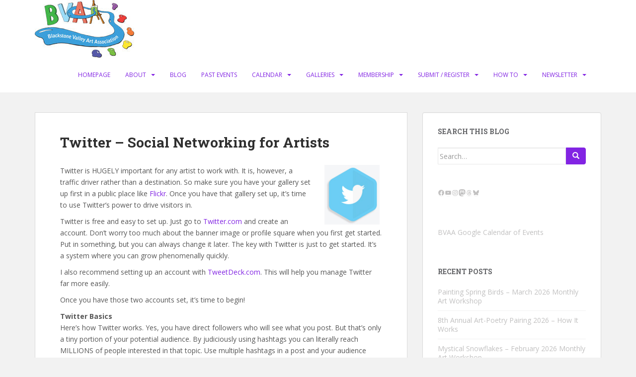

--- FILE ---
content_type: text/html; charset=UTF-8
request_url: https://bvaa.org/how-to/social-networking-for-artists/twitter-social-networking-for-artists/
body_size: 21949
content:
<!doctype html>
<!--[if !IE]>
<html class="no-js non-ie" lang="en-US"> <![endif]-->
<!--[if IE 7 ]>
<html class="no-js ie7" lang="en-US"> <![endif]-->
<!--[if IE 8 ]>
<html class="no-js ie8" lang="en-US"> <![endif]-->
<!--[if IE 9 ]>
<html class="no-js ie9" lang="en-US"> <![endif]-->
<!--[if gt IE 9]><!-->
<html class="no-js" lang="en-US"> <!--<![endif]-->
<head>
<meta charset="UTF-8">
<meta name="viewport" content="width=device-width, initial-scale=1">
<meta name="theme-color" content="#ffffff">
<link rel="profile" href="http://gmpg.org/xfn/11">

<title>Twitter &#8211; Social Networking for Artists &#8211; Blackstone Valley Art Association</title>
<meta name='robots' content='max-image-preview:large' />
<link rel='dns-prefetch' href='//secure.gravatar.com' />
<link rel='dns-prefetch' href='//stats.wp.com' />
<link rel='dns-prefetch' href='//fonts.googleapis.com' />
<link rel='dns-prefetch' href='//v0.wordpress.com' />
<link rel="alternate" type="application/rss+xml" title="Blackstone Valley Art Association &raquo; Feed" href="https://bvaa.org/feed/" />
<link rel="alternate" type="application/rss+xml" title="Blackstone Valley Art Association &raquo; Comments Feed" href="https://bvaa.org/comments/feed/" />
<link rel="alternate" title="oEmbed (JSON)" type="application/json+oembed" href="https://bvaa.org/wp-json/oembed/1.0/embed?url=https%3A%2F%2Fbvaa.org%2Fhow-to%2Fsocial-networking-for-artists%2Ftwitter-social-networking-for-artists%2F" />
<link rel="alternate" title="oEmbed (XML)" type="text/xml+oembed" href="https://bvaa.org/wp-json/oembed/1.0/embed?url=https%3A%2F%2Fbvaa.org%2Fhow-to%2Fsocial-networking-for-artists%2Ftwitter-social-networking-for-artists%2F&#038;format=xml" />
<style id='wp-img-auto-sizes-contain-inline-css' type='text/css'>
img:is([sizes=auto i],[sizes^="auto," i]){contain-intrinsic-size:3000px 1500px}
/*# sourceURL=wp-img-auto-sizes-contain-inline-css */
</style>
<style id='wp-emoji-styles-inline-css' type='text/css'>

	img.wp-smiley, img.emoji {
		display: inline !important;
		border: none !important;
		box-shadow: none !important;
		height: 1em !important;
		width: 1em !important;
		margin: 0 0.07em !important;
		vertical-align: -0.1em !important;
		background: none !important;
		padding: 0 !important;
	}
/*# sourceURL=wp-emoji-styles-inline-css */
</style>
<style id='wp-block-library-inline-css' type='text/css'>
:root{--wp-block-synced-color:#7a00df;--wp-block-synced-color--rgb:122,0,223;--wp-bound-block-color:var(--wp-block-synced-color);--wp-editor-canvas-background:#ddd;--wp-admin-theme-color:#007cba;--wp-admin-theme-color--rgb:0,124,186;--wp-admin-theme-color-darker-10:#006ba1;--wp-admin-theme-color-darker-10--rgb:0,107,160.5;--wp-admin-theme-color-darker-20:#005a87;--wp-admin-theme-color-darker-20--rgb:0,90,135;--wp-admin-border-width-focus:2px}@media (min-resolution:192dpi){:root{--wp-admin-border-width-focus:1.5px}}.wp-element-button{cursor:pointer}:root .has-very-light-gray-background-color{background-color:#eee}:root .has-very-dark-gray-background-color{background-color:#313131}:root .has-very-light-gray-color{color:#eee}:root .has-very-dark-gray-color{color:#313131}:root .has-vivid-green-cyan-to-vivid-cyan-blue-gradient-background{background:linear-gradient(135deg,#00d084,#0693e3)}:root .has-purple-crush-gradient-background{background:linear-gradient(135deg,#34e2e4,#4721fb 50%,#ab1dfe)}:root .has-hazy-dawn-gradient-background{background:linear-gradient(135deg,#faaca8,#dad0ec)}:root .has-subdued-olive-gradient-background{background:linear-gradient(135deg,#fafae1,#67a671)}:root .has-atomic-cream-gradient-background{background:linear-gradient(135deg,#fdd79a,#004a59)}:root .has-nightshade-gradient-background{background:linear-gradient(135deg,#330968,#31cdcf)}:root .has-midnight-gradient-background{background:linear-gradient(135deg,#020381,#2874fc)}:root{--wp--preset--font-size--normal:16px;--wp--preset--font-size--huge:42px}.has-regular-font-size{font-size:1em}.has-larger-font-size{font-size:2.625em}.has-normal-font-size{font-size:var(--wp--preset--font-size--normal)}.has-huge-font-size{font-size:var(--wp--preset--font-size--huge)}.has-text-align-center{text-align:center}.has-text-align-left{text-align:left}.has-text-align-right{text-align:right}.has-fit-text{white-space:nowrap!important}#end-resizable-editor-section{display:none}.aligncenter{clear:both}.items-justified-left{justify-content:flex-start}.items-justified-center{justify-content:center}.items-justified-right{justify-content:flex-end}.items-justified-space-between{justify-content:space-between}.screen-reader-text{border:0;clip-path:inset(50%);height:1px;margin:-1px;overflow:hidden;padding:0;position:absolute;width:1px;word-wrap:normal!important}.screen-reader-text:focus{background-color:#ddd;clip-path:none;color:#444;display:block;font-size:1em;height:auto;left:5px;line-height:normal;padding:15px 23px 14px;text-decoration:none;top:5px;width:auto;z-index:100000}html :where(.has-border-color){border-style:solid}html :where([style*=border-top-color]){border-top-style:solid}html :where([style*=border-right-color]){border-right-style:solid}html :where([style*=border-bottom-color]){border-bottom-style:solid}html :where([style*=border-left-color]){border-left-style:solid}html :where([style*=border-width]){border-style:solid}html :where([style*=border-top-width]){border-top-style:solid}html :where([style*=border-right-width]){border-right-style:solid}html :where([style*=border-bottom-width]){border-bottom-style:solid}html :where([style*=border-left-width]){border-left-style:solid}html :where(img[class*=wp-image-]){height:auto;max-width:100%}:where(figure){margin:0 0 1em}html :where(.is-position-sticky){--wp-admin--admin-bar--position-offset:var(--wp-admin--admin-bar--height,0px)}@media screen and (max-width:600px){html :where(.is-position-sticky){--wp-admin--admin-bar--position-offset:0px}}

/*# sourceURL=wp-block-library-inline-css */
</style><style id='wp-block-paragraph-inline-css' type='text/css'>
.is-small-text{font-size:.875em}.is-regular-text{font-size:1em}.is-large-text{font-size:2.25em}.is-larger-text{font-size:3em}.has-drop-cap:not(:focus):first-letter{float:left;font-size:8.4em;font-style:normal;font-weight:100;line-height:.68;margin:.05em .1em 0 0;text-transform:uppercase}body.rtl .has-drop-cap:not(:focus):first-letter{float:none;margin-left:.1em}p.has-drop-cap.has-background{overflow:hidden}:root :where(p.has-background){padding:1.25em 2.375em}:where(p.has-text-color:not(.has-link-color)) a{color:inherit}p.has-text-align-left[style*="writing-mode:vertical-lr"],p.has-text-align-right[style*="writing-mode:vertical-rl"]{rotate:180deg}
/*# sourceURL=https://bvaa.org/blog/wp-includes/blocks/paragraph/style.min.css */
</style>
<style id='wp-block-social-links-inline-css' type='text/css'>
.wp-block-social-links{background:none;box-sizing:border-box;margin-left:0;padding-left:0;padding-right:0;text-indent:0}.wp-block-social-links .wp-social-link a,.wp-block-social-links .wp-social-link a:hover{border-bottom:0;box-shadow:none;text-decoration:none}.wp-block-social-links .wp-social-link svg{height:1em;width:1em}.wp-block-social-links .wp-social-link span:not(.screen-reader-text){font-size:.65em;margin-left:.5em;margin-right:.5em}.wp-block-social-links.has-small-icon-size{font-size:16px}.wp-block-social-links,.wp-block-social-links.has-normal-icon-size{font-size:24px}.wp-block-social-links.has-large-icon-size{font-size:36px}.wp-block-social-links.has-huge-icon-size{font-size:48px}.wp-block-social-links.aligncenter{display:flex;justify-content:center}.wp-block-social-links.alignright{justify-content:flex-end}.wp-block-social-link{border-radius:9999px;display:block}@media not (prefers-reduced-motion){.wp-block-social-link{transition:transform .1s ease}}.wp-block-social-link{height:auto}.wp-block-social-link a{align-items:center;display:flex;line-height:0}.wp-block-social-link:hover{transform:scale(1.1)}.wp-block-social-links .wp-block-social-link.wp-social-link{display:inline-block;margin:0;padding:0}.wp-block-social-links .wp-block-social-link.wp-social-link .wp-block-social-link-anchor,.wp-block-social-links .wp-block-social-link.wp-social-link .wp-block-social-link-anchor svg,.wp-block-social-links .wp-block-social-link.wp-social-link .wp-block-social-link-anchor:active,.wp-block-social-links .wp-block-social-link.wp-social-link .wp-block-social-link-anchor:hover,.wp-block-social-links .wp-block-social-link.wp-social-link .wp-block-social-link-anchor:visited{color:currentColor;fill:currentColor}:where(.wp-block-social-links:not(.is-style-logos-only)) .wp-social-link{background-color:#f0f0f0;color:#444}:where(.wp-block-social-links:not(.is-style-logos-only)) .wp-social-link-amazon{background-color:#f90;color:#fff}:where(.wp-block-social-links:not(.is-style-logos-only)) .wp-social-link-bandcamp{background-color:#1ea0c3;color:#fff}:where(.wp-block-social-links:not(.is-style-logos-only)) .wp-social-link-behance{background-color:#0757fe;color:#fff}:where(.wp-block-social-links:not(.is-style-logos-only)) .wp-social-link-bluesky{background-color:#0a7aff;color:#fff}:where(.wp-block-social-links:not(.is-style-logos-only)) .wp-social-link-codepen{background-color:#1e1f26;color:#fff}:where(.wp-block-social-links:not(.is-style-logos-only)) .wp-social-link-deviantart{background-color:#02e49b;color:#fff}:where(.wp-block-social-links:not(.is-style-logos-only)) .wp-social-link-discord{background-color:#5865f2;color:#fff}:where(.wp-block-social-links:not(.is-style-logos-only)) .wp-social-link-dribbble{background-color:#e94c89;color:#fff}:where(.wp-block-social-links:not(.is-style-logos-only)) .wp-social-link-dropbox{background-color:#4280ff;color:#fff}:where(.wp-block-social-links:not(.is-style-logos-only)) .wp-social-link-etsy{background-color:#f45800;color:#fff}:where(.wp-block-social-links:not(.is-style-logos-only)) .wp-social-link-facebook{background-color:#0866ff;color:#fff}:where(.wp-block-social-links:not(.is-style-logos-only)) .wp-social-link-fivehundredpx{background-color:#000;color:#fff}:where(.wp-block-social-links:not(.is-style-logos-only)) .wp-social-link-flickr{background-color:#0461dd;color:#fff}:where(.wp-block-social-links:not(.is-style-logos-only)) .wp-social-link-foursquare{background-color:#e65678;color:#fff}:where(.wp-block-social-links:not(.is-style-logos-only)) .wp-social-link-github{background-color:#24292d;color:#fff}:where(.wp-block-social-links:not(.is-style-logos-only)) .wp-social-link-goodreads{background-color:#eceadd;color:#382110}:where(.wp-block-social-links:not(.is-style-logos-only)) .wp-social-link-google{background-color:#ea4434;color:#fff}:where(.wp-block-social-links:not(.is-style-logos-only)) .wp-social-link-gravatar{background-color:#1d4fc4;color:#fff}:where(.wp-block-social-links:not(.is-style-logos-only)) .wp-social-link-instagram{background-color:#f00075;color:#fff}:where(.wp-block-social-links:not(.is-style-logos-only)) .wp-social-link-lastfm{background-color:#e21b24;color:#fff}:where(.wp-block-social-links:not(.is-style-logos-only)) .wp-social-link-linkedin{background-color:#0d66c2;color:#fff}:where(.wp-block-social-links:not(.is-style-logos-only)) .wp-social-link-mastodon{background-color:#3288d4;color:#fff}:where(.wp-block-social-links:not(.is-style-logos-only)) .wp-social-link-medium{background-color:#000;color:#fff}:where(.wp-block-social-links:not(.is-style-logos-only)) .wp-social-link-meetup{background-color:#f6405f;color:#fff}:where(.wp-block-social-links:not(.is-style-logos-only)) .wp-social-link-patreon{background-color:#000;color:#fff}:where(.wp-block-social-links:not(.is-style-logos-only)) .wp-social-link-pinterest{background-color:#e60122;color:#fff}:where(.wp-block-social-links:not(.is-style-logos-only)) .wp-social-link-pocket{background-color:#ef4155;color:#fff}:where(.wp-block-social-links:not(.is-style-logos-only)) .wp-social-link-reddit{background-color:#ff4500;color:#fff}:where(.wp-block-social-links:not(.is-style-logos-only)) .wp-social-link-skype{background-color:#0478d7;color:#fff}:where(.wp-block-social-links:not(.is-style-logos-only)) .wp-social-link-snapchat{background-color:#fefc00;color:#fff;stroke:#000}:where(.wp-block-social-links:not(.is-style-logos-only)) .wp-social-link-soundcloud{background-color:#ff5600;color:#fff}:where(.wp-block-social-links:not(.is-style-logos-only)) .wp-social-link-spotify{background-color:#1bd760;color:#fff}:where(.wp-block-social-links:not(.is-style-logos-only)) .wp-social-link-telegram{background-color:#2aabee;color:#fff}:where(.wp-block-social-links:not(.is-style-logos-only)) .wp-social-link-threads{background-color:#000;color:#fff}:where(.wp-block-social-links:not(.is-style-logos-only)) .wp-social-link-tiktok{background-color:#000;color:#fff}:where(.wp-block-social-links:not(.is-style-logos-only)) .wp-social-link-tumblr{background-color:#011835;color:#fff}:where(.wp-block-social-links:not(.is-style-logos-only)) .wp-social-link-twitch{background-color:#6440a4;color:#fff}:where(.wp-block-social-links:not(.is-style-logos-only)) .wp-social-link-twitter{background-color:#1da1f2;color:#fff}:where(.wp-block-social-links:not(.is-style-logos-only)) .wp-social-link-vimeo{background-color:#1eb7ea;color:#fff}:where(.wp-block-social-links:not(.is-style-logos-only)) .wp-social-link-vk{background-color:#4680c2;color:#fff}:where(.wp-block-social-links:not(.is-style-logos-only)) .wp-social-link-wordpress{background-color:#3499cd;color:#fff}:where(.wp-block-social-links:not(.is-style-logos-only)) .wp-social-link-whatsapp{background-color:#25d366;color:#fff}:where(.wp-block-social-links:not(.is-style-logos-only)) .wp-social-link-x{background-color:#000;color:#fff}:where(.wp-block-social-links:not(.is-style-logos-only)) .wp-social-link-yelp{background-color:#d32422;color:#fff}:where(.wp-block-social-links:not(.is-style-logos-only)) .wp-social-link-youtube{background-color:red;color:#fff}:where(.wp-block-social-links.is-style-logos-only) .wp-social-link{background:none}:where(.wp-block-social-links.is-style-logos-only) .wp-social-link svg{height:1.25em;width:1.25em}:where(.wp-block-social-links.is-style-logos-only) .wp-social-link-amazon{color:#f90}:where(.wp-block-social-links.is-style-logos-only) .wp-social-link-bandcamp{color:#1ea0c3}:where(.wp-block-social-links.is-style-logos-only) .wp-social-link-behance{color:#0757fe}:where(.wp-block-social-links.is-style-logos-only) .wp-social-link-bluesky{color:#0a7aff}:where(.wp-block-social-links.is-style-logos-only) .wp-social-link-codepen{color:#1e1f26}:where(.wp-block-social-links.is-style-logos-only) .wp-social-link-deviantart{color:#02e49b}:where(.wp-block-social-links.is-style-logos-only) .wp-social-link-discord{color:#5865f2}:where(.wp-block-social-links.is-style-logos-only) .wp-social-link-dribbble{color:#e94c89}:where(.wp-block-social-links.is-style-logos-only) .wp-social-link-dropbox{color:#4280ff}:where(.wp-block-social-links.is-style-logos-only) .wp-social-link-etsy{color:#f45800}:where(.wp-block-social-links.is-style-logos-only) .wp-social-link-facebook{color:#0866ff}:where(.wp-block-social-links.is-style-logos-only) .wp-social-link-fivehundredpx{color:#000}:where(.wp-block-social-links.is-style-logos-only) .wp-social-link-flickr{color:#0461dd}:where(.wp-block-social-links.is-style-logos-only) .wp-social-link-foursquare{color:#e65678}:where(.wp-block-social-links.is-style-logos-only) .wp-social-link-github{color:#24292d}:where(.wp-block-social-links.is-style-logos-only) .wp-social-link-goodreads{color:#382110}:where(.wp-block-social-links.is-style-logos-only) .wp-social-link-google{color:#ea4434}:where(.wp-block-social-links.is-style-logos-only) .wp-social-link-gravatar{color:#1d4fc4}:where(.wp-block-social-links.is-style-logos-only) .wp-social-link-instagram{color:#f00075}:where(.wp-block-social-links.is-style-logos-only) .wp-social-link-lastfm{color:#e21b24}:where(.wp-block-social-links.is-style-logos-only) .wp-social-link-linkedin{color:#0d66c2}:where(.wp-block-social-links.is-style-logos-only) .wp-social-link-mastodon{color:#3288d4}:where(.wp-block-social-links.is-style-logos-only) .wp-social-link-medium{color:#000}:where(.wp-block-social-links.is-style-logos-only) .wp-social-link-meetup{color:#f6405f}:where(.wp-block-social-links.is-style-logos-only) .wp-social-link-patreon{color:#000}:where(.wp-block-social-links.is-style-logos-only) .wp-social-link-pinterest{color:#e60122}:where(.wp-block-social-links.is-style-logos-only) .wp-social-link-pocket{color:#ef4155}:where(.wp-block-social-links.is-style-logos-only) .wp-social-link-reddit{color:#ff4500}:where(.wp-block-social-links.is-style-logos-only) .wp-social-link-skype{color:#0478d7}:where(.wp-block-social-links.is-style-logos-only) .wp-social-link-snapchat{color:#fff;stroke:#000}:where(.wp-block-social-links.is-style-logos-only) .wp-social-link-soundcloud{color:#ff5600}:where(.wp-block-social-links.is-style-logos-only) .wp-social-link-spotify{color:#1bd760}:where(.wp-block-social-links.is-style-logos-only) .wp-social-link-telegram{color:#2aabee}:where(.wp-block-social-links.is-style-logos-only) .wp-social-link-threads{color:#000}:where(.wp-block-social-links.is-style-logos-only) .wp-social-link-tiktok{color:#000}:where(.wp-block-social-links.is-style-logos-only) .wp-social-link-tumblr{color:#011835}:where(.wp-block-social-links.is-style-logos-only) .wp-social-link-twitch{color:#6440a4}:where(.wp-block-social-links.is-style-logos-only) .wp-social-link-twitter{color:#1da1f2}:where(.wp-block-social-links.is-style-logos-only) .wp-social-link-vimeo{color:#1eb7ea}:where(.wp-block-social-links.is-style-logos-only) .wp-social-link-vk{color:#4680c2}:where(.wp-block-social-links.is-style-logos-only) .wp-social-link-whatsapp{color:#25d366}:where(.wp-block-social-links.is-style-logos-only) .wp-social-link-wordpress{color:#3499cd}:where(.wp-block-social-links.is-style-logos-only) .wp-social-link-x{color:#000}:where(.wp-block-social-links.is-style-logos-only) .wp-social-link-yelp{color:#d32422}:where(.wp-block-social-links.is-style-logos-only) .wp-social-link-youtube{color:red}.wp-block-social-links.is-style-pill-shape .wp-social-link{width:auto}:root :where(.wp-block-social-links .wp-social-link a){padding:.25em}:root :where(.wp-block-social-links.is-style-logos-only .wp-social-link a){padding:0}:root :where(.wp-block-social-links.is-style-pill-shape .wp-social-link a){padding-left:.6666666667em;padding-right:.6666666667em}.wp-block-social-links:not(.has-icon-color):not(.has-icon-background-color) .wp-social-link-snapchat .wp-block-social-link-label{color:#000}
/*# sourceURL=https://bvaa.org/blog/wp-includes/blocks/social-links/style.min.css */
</style>
<style id='global-styles-inline-css' type='text/css'>
:root{--wp--preset--aspect-ratio--square: 1;--wp--preset--aspect-ratio--4-3: 4/3;--wp--preset--aspect-ratio--3-4: 3/4;--wp--preset--aspect-ratio--3-2: 3/2;--wp--preset--aspect-ratio--2-3: 2/3;--wp--preset--aspect-ratio--16-9: 16/9;--wp--preset--aspect-ratio--9-16: 9/16;--wp--preset--color--black: #000000;--wp--preset--color--cyan-bluish-gray: #abb8c3;--wp--preset--color--white: #ffffff;--wp--preset--color--pale-pink: #f78da7;--wp--preset--color--vivid-red: #cf2e2e;--wp--preset--color--luminous-vivid-orange: #ff6900;--wp--preset--color--luminous-vivid-amber: #fcb900;--wp--preset--color--light-green-cyan: #7bdcb5;--wp--preset--color--vivid-green-cyan: #00d084;--wp--preset--color--pale-cyan-blue: #8ed1fc;--wp--preset--color--vivid-cyan-blue: #0693e3;--wp--preset--color--vivid-purple: #9b51e0;--wp--preset--gradient--vivid-cyan-blue-to-vivid-purple: linear-gradient(135deg,rgb(6,147,227) 0%,rgb(155,81,224) 100%);--wp--preset--gradient--light-green-cyan-to-vivid-green-cyan: linear-gradient(135deg,rgb(122,220,180) 0%,rgb(0,208,130) 100%);--wp--preset--gradient--luminous-vivid-amber-to-luminous-vivid-orange: linear-gradient(135deg,rgb(252,185,0) 0%,rgb(255,105,0) 100%);--wp--preset--gradient--luminous-vivid-orange-to-vivid-red: linear-gradient(135deg,rgb(255,105,0) 0%,rgb(207,46,46) 100%);--wp--preset--gradient--very-light-gray-to-cyan-bluish-gray: linear-gradient(135deg,rgb(238,238,238) 0%,rgb(169,184,195) 100%);--wp--preset--gradient--cool-to-warm-spectrum: linear-gradient(135deg,rgb(74,234,220) 0%,rgb(151,120,209) 20%,rgb(207,42,186) 40%,rgb(238,44,130) 60%,rgb(251,105,98) 80%,rgb(254,248,76) 100%);--wp--preset--gradient--blush-light-purple: linear-gradient(135deg,rgb(255,206,236) 0%,rgb(152,150,240) 100%);--wp--preset--gradient--blush-bordeaux: linear-gradient(135deg,rgb(254,205,165) 0%,rgb(254,45,45) 50%,rgb(107,0,62) 100%);--wp--preset--gradient--luminous-dusk: linear-gradient(135deg,rgb(255,203,112) 0%,rgb(199,81,192) 50%,rgb(65,88,208) 100%);--wp--preset--gradient--pale-ocean: linear-gradient(135deg,rgb(255,245,203) 0%,rgb(182,227,212) 50%,rgb(51,167,181) 100%);--wp--preset--gradient--electric-grass: linear-gradient(135deg,rgb(202,248,128) 0%,rgb(113,206,126) 100%);--wp--preset--gradient--midnight: linear-gradient(135deg,rgb(2,3,129) 0%,rgb(40,116,252) 100%);--wp--preset--font-size--small: 13px;--wp--preset--font-size--medium: 20px;--wp--preset--font-size--large: 36px;--wp--preset--font-size--x-large: 42px;--wp--preset--spacing--20: 0.44rem;--wp--preset--spacing--30: 0.67rem;--wp--preset--spacing--40: 1rem;--wp--preset--spacing--50: 1.5rem;--wp--preset--spacing--60: 2.25rem;--wp--preset--spacing--70: 3.38rem;--wp--preset--spacing--80: 5.06rem;--wp--preset--shadow--natural: 6px 6px 9px rgba(0, 0, 0, 0.2);--wp--preset--shadow--deep: 12px 12px 50px rgba(0, 0, 0, 0.4);--wp--preset--shadow--sharp: 6px 6px 0px rgba(0, 0, 0, 0.2);--wp--preset--shadow--outlined: 6px 6px 0px -3px rgb(255, 255, 255), 6px 6px rgb(0, 0, 0);--wp--preset--shadow--crisp: 6px 6px 0px rgb(0, 0, 0);}:where(.is-layout-flex){gap: 0.5em;}:where(.is-layout-grid){gap: 0.5em;}body .is-layout-flex{display: flex;}.is-layout-flex{flex-wrap: wrap;align-items: center;}.is-layout-flex > :is(*, div){margin: 0;}body .is-layout-grid{display: grid;}.is-layout-grid > :is(*, div){margin: 0;}:where(.wp-block-columns.is-layout-flex){gap: 2em;}:where(.wp-block-columns.is-layout-grid){gap: 2em;}:where(.wp-block-post-template.is-layout-flex){gap: 1.25em;}:where(.wp-block-post-template.is-layout-grid){gap: 1.25em;}.has-black-color{color: var(--wp--preset--color--black) !important;}.has-cyan-bluish-gray-color{color: var(--wp--preset--color--cyan-bluish-gray) !important;}.has-white-color{color: var(--wp--preset--color--white) !important;}.has-pale-pink-color{color: var(--wp--preset--color--pale-pink) !important;}.has-vivid-red-color{color: var(--wp--preset--color--vivid-red) !important;}.has-luminous-vivid-orange-color{color: var(--wp--preset--color--luminous-vivid-orange) !important;}.has-luminous-vivid-amber-color{color: var(--wp--preset--color--luminous-vivid-amber) !important;}.has-light-green-cyan-color{color: var(--wp--preset--color--light-green-cyan) !important;}.has-vivid-green-cyan-color{color: var(--wp--preset--color--vivid-green-cyan) !important;}.has-pale-cyan-blue-color{color: var(--wp--preset--color--pale-cyan-blue) !important;}.has-vivid-cyan-blue-color{color: var(--wp--preset--color--vivid-cyan-blue) !important;}.has-vivid-purple-color{color: var(--wp--preset--color--vivid-purple) !important;}.has-black-background-color{background-color: var(--wp--preset--color--black) !important;}.has-cyan-bluish-gray-background-color{background-color: var(--wp--preset--color--cyan-bluish-gray) !important;}.has-white-background-color{background-color: var(--wp--preset--color--white) !important;}.has-pale-pink-background-color{background-color: var(--wp--preset--color--pale-pink) !important;}.has-vivid-red-background-color{background-color: var(--wp--preset--color--vivid-red) !important;}.has-luminous-vivid-orange-background-color{background-color: var(--wp--preset--color--luminous-vivid-orange) !important;}.has-luminous-vivid-amber-background-color{background-color: var(--wp--preset--color--luminous-vivid-amber) !important;}.has-light-green-cyan-background-color{background-color: var(--wp--preset--color--light-green-cyan) !important;}.has-vivid-green-cyan-background-color{background-color: var(--wp--preset--color--vivid-green-cyan) !important;}.has-pale-cyan-blue-background-color{background-color: var(--wp--preset--color--pale-cyan-blue) !important;}.has-vivid-cyan-blue-background-color{background-color: var(--wp--preset--color--vivid-cyan-blue) !important;}.has-vivid-purple-background-color{background-color: var(--wp--preset--color--vivid-purple) !important;}.has-black-border-color{border-color: var(--wp--preset--color--black) !important;}.has-cyan-bluish-gray-border-color{border-color: var(--wp--preset--color--cyan-bluish-gray) !important;}.has-white-border-color{border-color: var(--wp--preset--color--white) !important;}.has-pale-pink-border-color{border-color: var(--wp--preset--color--pale-pink) !important;}.has-vivid-red-border-color{border-color: var(--wp--preset--color--vivid-red) !important;}.has-luminous-vivid-orange-border-color{border-color: var(--wp--preset--color--luminous-vivid-orange) !important;}.has-luminous-vivid-amber-border-color{border-color: var(--wp--preset--color--luminous-vivid-amber) !important;}.has-light-green-cyan-border-color{border-color: var(--wp--preset--color--light-green-cyan) !important;}.has-vivid-green-cyan-border-color{border-color: var(--wp--preset--color--vivid-green-cyan) !important;}.has-pale-cyan-blue-border-color{border-color: var(--wp--preset--color--pale-cyan-blue) !important;}.has-vivid-cyan-blue-border-color{border-color: var(--wp--preset--color--vivid-cyan-blue) !important;}.has-vivid-purple-border-color{border-color: var(--wp--preset--color--vivid-purple) !important;}.has-vivid-cyan-blue-to-vivid-purple-gradient-background{background: var(--wp--preset--gradient--vivid-cyan-blue-to-vivid-purple) !important;}.has-light-green-cyan-to-vivid-green-cyan-gradient-background{background: var(--wp--preset--gradient--light-green-cyan-to-vivid-green-cyan) !important;}.has-luminous-vivid-amber-to-luminous-vivid-orange-gradient-background{background: var(--wp--preset--gradient--luminous-vivid-amber-to-luminous-vivid-orange) !important;}.has-luminous-vivid-orange-to-vivid-red-gradient-background{background: var(--wp--preset--gradient--luminous-vivid-orange-to-vivid-red) !important;}.has-very-light-gray-to-cyan-bluish-gray-gradient-background{background: var(--wp--preset--gradient--very-light-gray-to-cyan-bluish-gray) !important;}.has-cool-to-warm-spectrum-gradient-background{background: var(--wp--preset--gradient--cool-to-warm-spectrum) !important;}.has-blush-light-purple-gradient-background{background: var(--wp--preset--gradient--blush-light-purple) !important;}.has-blush-bordeaux-gradient-background{background: var(--wp--preset--gradient--blush-bordeaux) !important;}.has-luminous-dusk-gradient-background{background: var(--wp--preset--gradient--luminous-dusk) !important;}.has-pale-ocean-gradient-background{background: var(--wp--preset--gradient--pale-ocean) !important;}.has-electric-grass-gradient-background{background: var(--wp--preset--gradient--electric-grass) !important;}.has-midnight-gradient-background{background: var(--wp--preset--gradient--midnight) !important;}.has-small-font-size{font-size: var(--wp--preset--font-size--small) !important;}.has-medium-font-size{font-size: var(--wp--preset--font-size--medium) !important;}.has-large-font-size{font-size: var(--wp--preset--font-size--large) !important;}.has-x-large-font-size{font-size: var(--wp--preset--font-size--x-large) !important;}
/*# sourceURL=global-styles-inline-css */
</style>

<style id='classic-theme-styles-inline-css' type='text/css'>
/*! This file is auto-generated */
.wp-block-button__link{color:#fff;background-color:#32373c;border-radius:9999px;box-shadow:none;text-decoration:none;padding:calc(.667em + 2px) calc(1.333em + 2px);font-size:1.125em}.wp-block-file__button{background:#32373c;color:#fff;text-decoration:none}
/*# sourceURL=/wp-includes/css/classic-themes.min.css */
</style>
<link rel='stylesheet' id='wp-components-css' href='https://bvaa.org/blog/wp-includes/css/dist/components/style.min.css?ver=6.9' type='text/css' media='all' />
<link rel='stylesheet' id='wp-preferences-css' href='https://bvaa.org/blog/wp-includes/css/dist/preferences/style.min.css?ver=6.9' type='text/css' media='all' />
<link rel='stylesheet' id='wp-block-editor-css' href='https://bvaa.org/blog/wp-includes/css/dist/block-editor/style.min.css?ver=6.9' type='text/css' media='all' />
<link rel='stylesheet' id='wp-reusable-blocks-css' href='https://bvaa.org/blog/wp-includes/css/dist/reusable-blocks/style.min.css?ver=6.9' type='text/css' media='all' />
<link rel='stylesheet' id='wp-patterns-css' href='https://bvaa.org/blog/wp-includes/css/dist/patterns/style.min.css?ver=6.9' type='text/css' media='all' />
<link rel='stylesheet' id='wp-editor-css' href='https://bvaa.org/blog/wp-includes/css/dist/editor/style.min.css?ver=6.9' type='text/css' media='all' />
<link rel='stylesheet' id='block-robo-gallery-style-css-css' href='https://bvaa.org/blog/wp-content/plugins/robo-gallery/includes/extensions/block/dist/blocks.style.build.css?ver=5.1.2' type='text/css' media='all' />
<link rel='stylesheet' id='sparkling-bootstrap-css' href='https://bvaa.org/blog/wp-content/themes/sparkling/assets/css/bootstrap.min.css?ver=6.9' type='text/css' media='all' />
<link rel='stylesheet' id='sparkling-icons-css' href='https://bvaa.org/blog/wp-content/themes/sparkling/assets/css/fontawesome-all.min.css?ver=5.1.1.' type='text/css' media='all' />
<link rel='stylesheet' id='sparkling-fonts-css' href='//fonts.googleapis.com/css?family=Open+Sans%3A400italic%2C400%2C600%2C700%7CRoboto+Slab%3A400%2C300%2C700&#038;ver=6.9' type='text/css' media='all' />
<link rel='stylesheet' id='sparkling-style-css' href='https://bvaa.org/blog/wp-content/themes/sparkling/style.css?ver=2.4.2' type='text/css' media='all' />
<link rel='stylesheet' id='simple-social-icons-font-css' href='https://bvaa.org/blog/wp-content/plugins/simple-social-icons/css/style.css?ver=4.0.0' type='text/css' media='all' />
<link rel='stylesheet' id='simcal-qtip-css' href='https://bvaa.org/blog/wp-content/plugins/google-calendar-events/assets/generated/vendor/jquery.qtip.min.css?ver=3.5.5' type='text/css' media='all' />
<link rel='stylesheet' id='simcal-default-calendar-grid-css' href='https://bvaa.org/blog/wp-content/plugins/google-calendar-events/assets/generated/default-calendar-grid.min.css?ver=3.5.5' type='text/css' media='all' />
<link rel='stylesheet' id='simcal-default-calendar-list-css' href='https://bvaa.org/blog/wp-content/plugins/google-calendar-events/assets/generated/default-calendar-list.min.css?ver=3.5.5' type='text/css' media='all' />
<link rel='stylesheet' id='sharedaddy-css' href='https://bvaa.org/blog/wp-content/plugins/jetpack/modules/sharedaddy/sharing.css?ver=15.3.1' type='text/css' media='all' />
<link rel='stylesheet' id='social-logos-css' href='https://bvaa.org/blog/wp-content/plugins/jetpack/_inc/social-logos/social-logos.min.css?ver=15.3.1' type='text/css' media='all' />
<link rel='stylesheet' id='mfgigcal_css-css' href='https://bvaa.org/blog/wp-content/plugins/mf-gig-calendar/css/mf_gig_calendar.css?ver=6.9' type='text/css' media='all' />
<script type="text/javascript" src="https://bvaa.org/blog/wp-includes/js/jquery/jquery.min.js?ver=3.7.1" id="jquery-core-js"></script>
<script type="text/javascript" src="https://bvaa.org/blog/wp-includes/js/jquery/jquery-migrate.min.js?ver=3.4.1" id="jquery-migrate-js"></script>
<script type="text/javascript" src="https://bvaa.org/blog/wp-content/themes/sparkling/assets/js/vendor/bootstrap.min.js?ver=6.9" id="sparkling-bootstrapjs-js"></script>
<script type="text/javascript" src="https://bvaa.org/blog/wp-content/themes/sparkling/assets/js/functions.js?ver=20180503" id="sparkling-functions-js"></script>
<link rel="https://api.w.org/" href="https://bvaa.org/wp-json/" /><link rel="alternate" title="JSON" type="application/json" href="https://bvaa.org/wp-json/wp/v2/pages/4367" /><link rel="EditURI" type="application/rsd+xml" title="RSD" href="https://bvaa.org/blog/xmlrpc.php?rsd" />
<meta name="generator" content="WordPress 6.9" />
<link rel="canonical" href="https://bvaa.org/how-to/social-networking-for-artists/twitter-social-networking-for-artists/" />
<link rel='shortlink' href='https://wp.me/PgHZ0X-18r' />

<!-- This site is using AdRotate v5.17.2 to display their advertisements - https://ajdg.solutions/ -->
<!-- AdRotate CSS -->
<style type="text/css" media="screen">
	.g { margin:0px; padding:0px; overflow:hidden; line-height:1; zoom:1; }
	.g img { height:auto; }
	.g-col { position:relative; float:left; }
	.g-col:first-child { margin-left: 0; }
	.g-col:last-child { margin-right: 0; }
	@media only screen and (max-width: 480px) {
		.g-col, .g-dyn, .g-single { width:100%; margin-left:0; margin-right:0; }
	}
</style>
<!-- /AdRotate CSS -->

	<style>img#wpstats{display:none}</style>
		<style type="text/css">a, #infinite-handle span, #secondary .widget .post-content a, .entry-meta a {color:#8224e3}a:hover, a:focus, a:active, #secondary .widget .post-content a:hover, #secondary .widget .post-content a:focus, .woocommerce nav.woocommerce-pagination ul li a:focus, .woocommerce nav.woocommerce-pagination ul li a:hover, .woocommerce nav.woocommerce-pagination ul li span.current, #secondary .widget a:hover, #secondary .widget a:focus {color: #727272;}.btn-default, .label-default, .flex-caption h2, .btn.btn-default.read-more,button,
              .navigation .wp-pagenavi-pagination span.current,.navigation .wp-pagenavi-pagination a:hover,
              .woocommerce a.button, .woocommerce button.button,
              .woocommerce input.button, .woocommerce #respond input#submit.alt,
              .woocommerce a.button, .woocommerce button.button,
              .woocommerce a.button.alt, .woocommerce button.button.alt, .woocommerce input.button.alt { background-color: #8224e3; border-color: #8224e3;}.site-main [class*="navigation"] a, .more-link, .pagination>li>a, .pagination>li>span, .cfa-button { color: #8224e3}.cfa-button {border-color: #8224e3;}h1, h2, h3, h4, h5, h6, .h1, .h2, .h3, .h4, .h5, .h6, .entry-title, .entry-title a {color: #303030;}.navbar.navbar-default, .navbar-default .navbar-nav .open .dropdown-menu > li > a {background-color: #ffffff;}.navbar-default .navbar-nav > li > a, .navbar-default .navbar-nav.sparkling-mobile-menu > li:hover > a, .navbar-default .navbar-nav.sparkling-mobile-menu > li:hover > .caret, .navbar-default .navbar-nav > li, .navbar-default .navbar-nav > .open > a, .navbar-default .navbar-nav > .open > a:hover, .navbar-default .navbar-nav > .open > a:focus { color: #8224e3;}@media (max-width: 767px){ .navbar-default .navbar-nav > li:hover > a, .navbar-default .navbar-nav > li:hover > .caret{ color: #8224e3!important ;} }.navbar-default .navbar-nav > li:hover > a, .navbar-default .navbar-nav > li:focus-within > a, .navbar-nav > li:hover > .caret, .navbar-nav > li:focus-within > .caret, .navbar-default .navbar-nav.sparkling-mobile-menu > li.open > a, .navbar-default .navbar-nav.sparkling-mobile-menu > li.open > .caret, .navbar-default .navbar-nav > li:hover, .navbar-default .navbar-nav > li:focus-within, .navbar-default .navbar-nav > .active > a, .navbar-default .navbar-nav > .active > .caret, .navbar-default .navbar-nav > .active > a:hover, .navbar-default .navbar-nav > .active > a:focus, .navbar-default .navbar-nav > li > a:hover, .navbar-default .navbar-nav > li > a:focus, .navbar-default .navbar-nav > .open > a, .navbar-default .navbar-nav > .open > a:hover, .navbar-default .navbar-nav > .open > a:focus {color: #8224e3;}@media (max-width: 767px){ .navbar-default .navbar-nav > li.open > a, .navbar-default .navbar-nav > li.open > .caret { color: #8224e3 !important; } }.dropdown-menu {background-color: #ffffff;}.navbar-default .navbar-nav .dropdown-menu > li:hover, .navbar-default .navbar-nav .dropdown-menu > li:focus-within, .dropdown-menu > .active {background-color: #8224e3;}@media (max-width: 767px) {.navbar-default .navbar-nav .dropdown-menu > li:hover, .navbar-default .navbar-nav .dropdown-menu > li:focus, .dropdown-menu > .active {background: transparent;} }body, .entry-content {color:#565656}</style>		<style type="text/css">
				.navbar > .container .navbar-brand {
			color: #dadada;
		}
		</style>
	<style type="text/css" id="custom-background-css">
body.custom-background { background-color: #f2f2f2; }
</style>
	
<!-- Jetpack Open Graph Tags -->
<meta property="og:type" content="article" />
<meta property="og:title" content="Twitter &#8211; Social Networking for Artists" />
<meta property="og:url" content="https://bvaa.org/how-to/social-networking-for-artists/twitter-social-networking-for-artists/" />
<meta property="og:description" content="Twitter is HUGELY important for any artist to work with. It is, however, a traffic driver rather than a destination. So make sure you have your gallery set up first in a public place like Flickr. O…" />
<meta property="article:published_time" content="2016-01-06T20:59:06+00:00" />
<meta property="article:modified_time" content="2016-04-13T10:07:26+00:00" />
<meta property="og:site_name" content="Blackstone Valley Art Association" />
<meta property="og:image" content="https://bvaa.org/blog/wp-content/uploads/2016/01/tweetdeck.jpg" />
<meta property="og:image:width" content="800" />
<meta property="og:image:height" content="487" />
<meta property="og:image:alt" content="" />
<meta property="og:locale" content="en_US" />
<meta name="twitter:site" content="@BVArtAssoc" />
<meta name="twitter:text:title" content="Twitter &#8211; Social Networking for Artists" />
<meta name="twitter:image" content="https://bvaa.org/blog/wp-content/uploads/2016/01/tweetdeck.jpg?w=640" />
<meta name="twitter:card" content="summary_large_image" />

<!-- End Jetpack Open Graph Tags -->

<style id='simple-social-icons-block-styles-inline-css' type='text/css'>
:where(.wp-block-social-links.is-style-logos-only) .wp-social-link-imdb{background-color:#f5c518;color:#000}:where(.wp-block-social-links:not(.is-style-logos-only)) .wp-social-link-imdb{background-color:#f5c518;color:#000}:where(.wp-block-social-links.is-style-logos-only) .wp-social-link-kofi{color:#72a5f2}:where(.wp-block-social-links:not(.is-style-logos-only)) .wp-social-link-kofi{background-color:#72a5f2;color:#fff}:where(.wp-block-social-links.is-style-logos-only) .wp-social-link-letterboxd{color:#202830}:where(.wp-block-social-links:not(.is-style-logos-only)) .wp-social-link-letterboxd{background-color:#3b45fd;color:#fff}:where(.wp-block-social-links.is-style-logos-only) .wp-social-link-signal{color:#3b45fd}:where(.wp-block-social-links:not(.is-style-logos-only)) .wp-social-link-signal{background-color:#3b45fd;color:#fff}:where(.wp-block-social-links.is-style-logos-only) .wp-social-link-youtube-music{color:red}:where(.wp-block-social-links:not(.is-style-logos-only)) .wp-social-link-youtube-music{background-color:red;color:#fff}:where(.wp-block-social-links.is-style-logos-only) .wp-social-link-diaspora{color:#000}:where(.wp-block-social-links:not(.is-style-logos-only)) .wp-social-link-diaspora{background-color:#3e4142;color:#fff}:where(.wp-block-social-links.is-style-logos-only) .wp-social-link-bloglovin{color:#000}:where(.wp-block-social-links:not(.is-style-logos-only)) .wp-social-link-bloglovin{background-color:#000;color:#fff}:where(.wp-block-social-links.is-style-logos-only) .wp-social-link-phone{color:#000}:where(.wp-block-social-links:not(.is-style-logos-only)) .wp-social-link-phone{background-color:#000;color:#fff}:where(.wp-block-social-links.is-style-logos-only) .wp-social-link-substack{color:#ff6719}:where(.wp-block-social-links:not(.is-style-logos-only)) .wp-social-link-substack{background-color:#ff6719;color:#fff}:where(.wp-block-social-links.is-style-logos-only) .wp-social-link-tripadvisor{color:#34e0a1}:where(.wp-block-social-links:not(.is-style-logos-only)) .wp-social-link-tripadvisor{background-color:#34e0a1;color:#fff}:where(.wp-block-social-links.is-style-logos-only) .wp-social-link-xing{color:#026466}:where(.wp-block-social-links:not(.is-style-logos-only)) .wp-social-link-xing{background-color:#026466;color:#fff}:where(.wp-block-social-links.is-style-logos-only) .wp-social-link-pixelfed{color:#000}:where(.wp-block-social-links:not(.is-style-logos-only)) .wp-social-link-pixelfed{background-color:#000;color:#fff}:where(.wp-block-social-links.is-style-logos-only) .wp-social-link-matrix{color:#000}:where(.wp-block-social-links:not(.is-style-logos-only)) .wp-social-link-matrix{background-color:#000;color:#fff}:where(.wp-block-social-links.is-style-logos-only) .wp-social-link-protonmail{color:#6d4aff}:where(.wp-block-social-links:not(.is-style-logos-only)) .wp-social-link-protonmail{background-color:#6d4aff;color:#fff}:where(.wp-block-social-links.is-style-logos-only) .wp-social-link-paypal{color:#003087}:where(.wp-block-social-links:not(.is-style-logos-only)) .wp-social-link-paypal{background-color:#003087;color:#fff}:where(.wp-block-social-links.is-style-logos-only) .wp-social-link-antennapod{color:#20a5ff}:where(.wp-block-social-links:not(.is-style-logos-only)) .wp-social-link-antennapod{background-color:#20a5ff;color:#fff}:where(.wp-block-social-links:not(.is-style-logos-only)) .wp-social-link-caldotcom{background-color:#000;color:#fff}:where(.wp-block-social-links.is-style-logos-only) .wp-social-link-fedora{color:#294172}:where(.wp-block-social-links:not(.is-style-logos-only)) .wp-social-link-fedora{background-color:#294172;color:#fff}:where(.wp-block-social-links.is-style-logos-only) .wp-social-link-googlephotos{color:#4285f4}:where(.wp-block-social-links:not(.is-style-logos-only)) .wp-social-link-googlephotos{background-color:#4285f4;color:#fff}:where(.wp-block-social-links.is-style-logos-only) .wp-social-link-googlescholar{color:#4285f4}:where(.wp-block-social-links:not(.is-style-logos-only)) .wp-social-link-googlescholar{background-color:#4285f4;color:#fff}:where(.wp-block-social-links.is-style-logos-only) .wp-social-link-mendeley{color:#9d1626}:where(.wp-block-social-links:not(.is-style-logos-only)) .wp-social-link-mendeley{background-color:#9d1626;color:#fff}:where(.wp-block-social-links.is-style-logos-only) .wp-social-link-notion{color:#000}:where(.wp-block-social-links:not(.is-style-logos-only)) .wp-social-link-notion{background-color:#000;color:#fff}:where(.wp-block-social-links.is-style-logos-only) .wp-social-link-overcast{color:#fc7e0f}:where(.wp-block-social-links:not(.is-style-logos-only)) .wp-social-link-overcast{background-color:#fc7e0f;color:#fff}:where(.wp-block-social-links.is-style-logos-only) .wp-social-link-pexels{color:#05a081}:where(.wp-block-social-links:not(.is-style-logos-only)) .wp-social-link-pexels{background-color:#05a081;color:#fff}:where(.wp-block-social-links.is-style-logos-only) .wp-social-link-pocketcasts{color:#f43e37}:where(.wp-block-social-links:not(.is-style-logos-only)) .wp-social-link-pocketcasts{background-color:#f43e37;color:#fff}:where(.wp-block-social-links.is-style-logos-only) .wp-social-link-strava{color:#fc4c02}:where(.wp-block-social-links:not(.is-style-logos-only)) .wp-social-link-strava{background-color:#fc4c02;color:#fff}:where(.wp-block-social-links.is-style-logos-only) .wp-social-link-wechat{color:#09b83e}:where(.wp-block-social-links:not(.is-style-logos-only)) .wp-social-link-wechat{background-color:#09b83e;color:#fff}:where(.wp-block-social-links.is-style-logos-only) .wp-social-link-zulip{color:#54a7ff}:where(.wp-block-social-links:not(.is-style-logos-only)) .wp-social-link-zulip{background-color:#000;color:#fff}:where(.wp-block-social-links.is-style-logos-only) .wp-social-link-podcastaddict{color:#f3842c}:where(.wp-block-social-links:not(.is-style-logos-only)) .wp-social-link-podcastaddict{background-color:#f3842c;color:#fff}:where(.wp-block-social-links.is-style-logos-only) .wp-social-link-applepodcasts{color:#8e32c6}:where(.wp-block-social-links:not(.is-style-logos-only)) .wp-social-link-applepodcasts{background-color:#8e32c6;color:#fff}:where(.wp-block-social-links.is-style-logos-only) .wp-social-link-ivoox{color:#f45f31}:where(.wp-block-social-links:not(.is-style-logos-only)) .wp-social-link-ivoox{background-color:#f45f31;color:#fff}

/*# sourceURL=https://bvaa.org/blog/wp-content/plugins/simple-social-icons/build/style-index.css */
</style>
</head>

<body class="wp-singular page-template-default page page-id-4367 page-child parent-pageid-4230 custom-background wp-theme-sparkling">
	<a class="sr-only sr-only-focusable" href="#content">Skip to main content</a>
<div id="page" class="hfeed site">

	<header id="masthead" class="site-header" role="banner">
		<nav class="navbar navbar-default
		" role="navigation">
			<div class="container">
				<div class="row">
					<div class="site-navigation-inner col-sm-12">
						<div class="navbar-header">


														<div id="logo">
																																<a href="https://bvaa.org/"><img src="https://bvaa.org/blog/wp-content/uploads/2020/03/cropped-logo-200.jpg"  height="116" width="200" alt="Blackstone Valley Art Association"/></a>
																																</div><!-- end of #logo -->

							<button type="button" class="btn navbar-toggle" data-toggle="collapse" data-target=".navbar-ex1-collapse">
								<span class="sr-only">Toggle navigation</span>
								<span class="icon-bar"></span>
								<span class="icon-bar"></span>
								<span class="icon-bar"></span>
							</button>
						</div>



						<div class="collapse navbar-collapse navbar-ex1-collapse"><ul id="menu-about" class="nav navbar-nav"><li id="menu-item-13070" class="menu-item menu-item-type-custom menu-item-object-custom menu-item-home menu-item-13070"><a href="https://bvaa.org">Homepage</a></li>
<li id="menu-item-134" class="menu-item menu-item-type-post_type menu-item-object-page menu-item-has-children menu-item-134 dropdown"><a href="https://bvaa.org/aboutthebvaa/">About</a><span class="caret sparkling-dropdown"></span>
<ul role="menu" class=" dropdown-menu">
	<li id="menu-item-165" class="menu-item menu-item-type-post_type menu-item-object-page menu-item-165"><a href="https://bvaa.org/aboutthebvaa/">About the BVAA</a></li>
	<li id="menu-item-155" class="menu-item menu-item-type-post_type menu-item-object-page menu-item-155"><a href="https://bvaa.org/aboutthebvaa/contact-us/">Contact Us</a></li>
	<li id="menu-item-156" class="menu-item menu-item-type-post_type menu-item-object-page menu-item-156"><a href="https://bvaa.org/aboutthebvaa/bvaa-history/">BVAA History</a></li>
	<li id="menu-item-157" class="menu-item menu-item-type-post_type menu-item-object-page menu-item-157"><a href="https://bvaa.org/aboutthebvaa/bvaa-officers/">BVAA Officers</a></li>
	<li id="menu-item-158" class="menu-item menu-item-type-post_type menu-item-object-page menu-item-158"><a href="https://bvaa.org/aboutthebvaa/bvaa-funding-and-grants/">BVAA Funding and Grants</a></li>
	<li id="menu-item-159" class="menu-item menu-item-type-post_type menu-item-object-page menu-item-159"><a href="https://bvaa.org/aboutthebvaa/bvaa-sponsors-and-partners/">BVAA Sponsors and Partners</a></li>
	<li id="menu-item-160" class="menu-item menu-item-type-post_type menu-item-object-page menu-item-160"><a href="https://bvaa.org/aboutthebvaa/bvaa-lending-library/">BVAA Lending Library</a></li>
	<li id="menu-item-7318" class="menu-item menu-item-type-post_type menu-item-object-page menu-item-7318"><a href="https://bvaa.org/aboutthebvaa/bvaa-free-ebooks-for-members/">BVAA Free Ebooks for Members</a></li>
	<li id="menu-item-161" class="menu-item menu-item-type-post_type menu-item-object-page menu-item-161"><a href="https://bvaa.org/aboutthebvaa/bvaa-logo-shop/">BVAA Logo Shop</a></li>
</ul>
</li>
<li id="menu-item-135" class="menu-item menu-item-type-custom menu-item-object-custom menu-item-135"><a href="https://bvaa.org/blog/">Blog</a></li>
<li id="menu-item-132" class="menu-item menu-item-type-post_type menu-item-object-page menu-item-132"><a href="https://bvaa.org/past-events/">Past Events</a></li>
<li id="menu-item-5442" class="menu-item menu-item-type-post_type menu-item-object-page menu-item-has-children menu-item-5442 dropdown"><a href="https://bvaa.org/calendar-2/">Calendar</a><span class="caret sparkling-dropdown"></span>
<ul role="menu" class=" dropdown-menu">
	<li id="menu-item-17838" class="menu-item menu-item-type-custom menu-item-object-custom menu-item-17838"><a href="https://bvaa.org/2024/11/14/bvaa-uxbridge-show-schedule-for-2025/">2024-2025 Uxbridge Gallery Schedule</a></li>
	<li id="menu-item-14491" class="menu-item menu-item-type-custom menu-item-object-custom menu-item-14491"><a href="https://bvaa.org/2023/04/21/bvaa-google-calendar-of-events/">Calendar &#8211; Online</a></li>
	<li id="menu-item-5474" class="menu-item menu-item-type-post_type menu-item-object-page menu-item-5474"><a href="https://bvaa.org/calendar-2/calendar-print/">Calendar – Print</a></li>
	<li id="menu-item-5473" class="menu-item menu-item-type-post_type menu-item-object-page menu-item-5473"><a href="https://bvaa.org/calendar-2/call-to-artists/">Call to Artists</a></li>
	<li id="menu-item-5472" class="menu-item menu-item-type-post_type menu-item-object-page menu-item-5472"><a href="https://bvaa.org/calendar-2/art-events/">Art Events</a></li>
</ul>
</li>
<li id="menu-item-147" class="menu-item menu-item-type-post_type menu-item-object-page menu-item-has-children menu-item-147 dropdown"><a href="https://bvaa.org/galleries/">Galleries</a><span class="caret sparkling-dropdown"></span>
<ul role="menu" class=" dropdown-menu">
	<li id="menu-item-17837" class="menu-item menu-item-type-custom menu-item-object-custom menu-item-17837"><a href="https://bvaa.org/2024/11/14/bvaa-uxbridge-show-schedule-for-2025/">2024-2025 Uxbridge Gallery Schedule</a></li>
	<li id="menu-item-9689" class="menu-item menu-item-type-post_type menu-item-object-post menu-item-9689"><a href="https://bvaa.org/2018/01/01/bvaa-alternatives-uxbridge-community-art-gallery/">BVAA Open Sky Uxbridge Community Art Gallery</a></li>
	<li id="menu-item-5471" class="menu-item menu-item-type-post_type menu-item-object-page menu-item-5471"><a href="https://bvaa.org/galleries/">BVAA Member Galleries</a></li>
	<li id="menu-item-2570" class="menu-item menu-item-type-post_type menu-item-object-page menu-item-2570"><a href="https://bvaa.org/galleries/worcester-area-museum-and-gallery-listing/">Worcester Area Museum and Gallery Listing</a></li>
</ul>
</li>
<li id="menu-item-146" class="menu-item menu-item-type-post_type menu-item-object-page menu-item-has-children menu-item-146 dropdown"><a href="https://bvaa.org/membership/">Membership</a><span class="caret sparkling-dropdown"></span>
<ul role="menu" class=" dropdown-menu">
	<li id="menu-item-166" class="menu-item menu-item-type-post_type menu-item-object-page menu-item-166"><a href="https://bvaa.org/membership/">Membership</a></li>
	<li id="menu-item-162" class="menu-item menu-item-type-post_type menu-item-object-page menu-item-162"><a href="https://bvaa.org/membership/member-list/">Member List</a></li>
	<li id="menu-item-13802" class="menu-item menu-item-type-post_type menu-item-object-post menu-item-13802"><a href="https://bvaa.org/2019/11/04/bvaa-art-instructors/">BVAA Art Instructors</a></li>
	<li id="menu-item-14171" class="menu-item menu-item-type-post_type menu-item-object-post menu-item-14171"><a href="https://bvaa.org/2020/01/05/bvaa-pet-portrait-painters/">BVAA Pet Portrait Painters</a></li>
	<li id="menu-item-2972" class="menu-item menu-item-type-post_type menu-item-object-page menu-item-2972"><a href="https://bvaa.org/membership/artist-cards/">Artist Cards</a></li>
	<li id="menu-item-2980" class="menu-item menu-item-type-post_type menu-item-object-page menu-item-2980"><a href="https://bvaa.org/membership/business-cards/">Business Cards</a></li>
	<li id="menu-item-163" class="menu-item menu-item-type-post_type menu-item-object-page menu-item-163"><a href="https://bvaa.org/membership/membership-submission-form/">Join / Renew With the BVAA</a></li>
	<li id="menu-item-3840" class="menu-item menu-item-type-post_type menu-item-object-page menu-item-3840"><a href="https://bvaa.org/membership/bvaa-gift-membership/">BVAA Gift Membership</a></li>
</ul>
</li>
<li id="menu-item-8518" class="menu-item menu-item-type-post_type menu-item-object-page menu-item-has-children menu-item-8518 dropdown"><a href="https://bvaa.org/submit-register/">Submit / Register</a><span class="caret sparkling-dropdown"></span>
<ul role="menu" class=" dropdown-menu">
	<li id="menu-item-17836" class="menu-item menu-item-type-custom menu-item-object-custom menu-item-17836"><a href="https://bvaa.org/2024/11/14/bvaa-uxbridge-show-schedule-for-2025/">2024-2025 Uxbridge Gallery Schedule</a></li>
	<li id="menu-item-145" class="menu-item menu-item-type-post_type menu-item-object-page menu-item-145"><a href="https://bvaa.org/submit-register/submissions/">Show Submissions</a></li>
	<li id="menu-item-8514" class="menu-item menu-item-type-post_type menu-item-object-page menu-item-8514"><a href="https://bvaa.org/submit-register/register-for-event/">Register for Event</a></li>
	<li id="menu-item-164" class="menu-item menu-item-type-post_type menu-item-object-page menu-item-164"><a href="https://bvaa.org/submit-register/bvaa-show-terms-and-conditions/">BVAA Show Terms and Conditions</a></li>
	<li id="menu-item-11425" class="menu-item menu-item-type-post_type menu-item-object-page menu-item-11425"><a href="https://bvaa.org/submit-register/alternatives-blackstone-valley-art-association-collaboration/">Alternatives / Blackstone Valley Art Association Collaboration</a></li>
</ul>
</li>
<li id="menu-item-2493" class="menu-item menu-item-type-post_type menu-item-object-page current-page-ancestor menu-item-has-children menu-item-2493 dropdown"><a href="https://bvaa.org/how-to/">How To</a><span class="caret sparkling-dropdown"></span>
<ul role="menu" class=" dropdown-menu">
	<li id="menu-item-2601" class="menu-item menu-item-type-post_type menu-item-object-page menu-item-2601"><a href="https://bvaa.org/how-to/the-six-essential-artist-documents/">The Six Essential Artist Documents</a></li>
	<li id="menu-item-4233" class="menu-item menu-item-type-post_type menu-item-object-page current-page-ancestor menu-item-4233"><a href="https://bvaa.org/how-to/social-networking-for-artists/">Social Networking for Artists</a></li>
	<li id="menu-item-11236" class="menu-item menu-item-type-post_type menu-item-object-page menu-item-11236"><a href="https://bvaa.org/how-to/plein-air-painting-preparing-for-your-first-outing/">Plein Air Painting – Preparing for your First Outing</a></li>
	<li id="menu-item-9376" class="menu-item menu-item-type-post_type menu-item-object-page menu-item-9376"><a href="https://bvaa.org/how-to/how-to-mat-and-frame-a-photo/">How to Mat and Frame a Photo</a></li>
	<li id="menu-item-6430" class="menu-item menu-item-type-post_type menu-item-object-page menu-item-6430"><a href="https://bvaa.org/how-to/what-is-bin-art/">What Is Bin Art?</a></li>
	<li id="menu-item-8838" class="menu-item menu-item-type-post_type menu-item-object-page menu-item-8838"><a href="https://bvaa.org/how-to/making-prints-of-artwork/">Making Prints of Artwork</a></li>
	<li id="menu-item-5145" class="menu-item menu-item-type-post_type menu-item-object-page menu-item-5145"><a href="https://bvaa.org/how-to/selling-art-on-the-web/">Selling Art on the Web</a></li>
	<li id="menu-item-3194" class="menu-item menu-item-type-post_type menu-item-object-page menu-item-3194"><a href="https://bvaa.org/how-to/curating-an-art-show/">Curating an Art Show</a></li>
	<li id="menu-item-3202" class="menu-item menu-item-type-post_type menu-item-object-page menu-item-3202"><a href="https://bvaa.org/how-to/artists-and-sales-tax/">Artists and Sales Tax</a></li>
	<li id="menu-item-9079" class="menu-item menu-item-type-post_type menu-item-object-page menu-item-9079"><a href="https://bvaa.org/how-to/creating-art-based-on-another-artists-work/">Creating Art Based on Another Artist’s Work</a></li>
	<li id="menu-item-2514" class="menu-item menu-item-type-post_type menu-item-object-page menu-item-2514"><a href="https://bvaa.org/how-to/artistic-quotes-for-inspiration/">Artistic Quotes for Inspiration</a></li>
	<li id="menu-item-6146" class="menu-item menu-item-type-post_type menu-item-object-page menu-item-6146"><a href="https://bvaa.org/how-to/artist-birthdays/">Artist Birthdays</a></li>
</ul>
</li>
<li id="menu-item-3220" class="menu-item menu-item-type-post_type menu-item-object-page menu-item-has-children menu-item-3220 dropdown"><a href="https://bvaa.org/subscribe-to-the-bvaa-newsletter/">Newsletter</a><span class="caret sparkling-dropdown"></span>
<ul role="menu" class=" dropdown-menu">
	<li id="menu-item-4119" class="menu-item menu-item-type-post_type menu-item-object-page menu-item-4119"><a href="https://bvaa.org/subscribe-to-the-bvaa-newsletter/">BVAA Newsletter</a></li>
	<li id="menu-item-4118" class="menu-item menu-item-type-post_type menu-item-object-page menu-item-4118"><a href="https://bvaa.org/subscribe-to-the-bvaa-newsletter/newsletter-archives/">Newsletter Archives</a></li>
</ul>
</li>
</ul></div>


					</div>
				</div>
			</div>
		</nav><!-- .site-navigation -->
	</header><!-- #masthead -->

	<div id="content" class="site-content">

		<div class="top-section">
								</div>

		<div class="container main-content-area">
						<div class="row side-pull-left">
				<div class="main-content-inner col-sm-12 col-md-8">

	<div id="primary" class="content-area">

		<main id="main" class="site-main" role="main">

			
				

<div class="post-inner-content">
<article id="post-4367" class="post-4367 page type-page status-publish hentry">
	<header class="entry-header page-header">
		<h1 class="entry-title">Twitter &#8211; Social Networking for Artists</h1>
	</header><!-- .entry-header -->

	<div class="entry-content">
		<p><a href="https://bvaa.org/blog/wp-content/uploads/2016/01/twitter.jpg" rel="attachment wp-att-4371"><img decoding="async" class="alignright size-full wp-image-4371" src="https://bvaa.org/blog/wp-content/uploads/2016/01/twitter.jpg" alt="twitter" width="120" height="120" srcset="https://bvaa.org/blog/wp-content/uploads/2016/01/twitter.jpg 120w, https://bvaa.org/blog/wp-content/uploads/2016/01/twitter-60x60.jpg 60w" sizes="(max-width: 120px) 100vw, 120px" /></a>Twitter is HUGELY important for any artist to work with. It is, however, a traffic driver rather than a destination. So make sure you have your gallery set up first in a public place like <a href="https://bvaa.org/social-networking-for-artists/flickr-social-networking-for-artists/">Flickr</a>. Once you have that gallery set up, it&#8217;s time to use Twitter&#8217;s power to drive visitors in.</p>
<p>Twitter is free and easy to set up. Just go to <a href="https://www.twitter.com">Twitter.com</a> and create an account. Don&#8217;t worry too much about the banner image or profile square when you first get started. Put in something, but you can always change it later. The key with Twitter is just to get started. It&#8217;s a system where you can grow phenomenally quickly.</p>
<p>I also recommend setting up an account with <a href="https://TweetDeck.com">TweetDeck.com</a>. This will help you manage Twitter far more easily.</p>
<p>Once you have those two accounts set, it&#8217;s time to begin!</p>
<p><b>Twitter Basics</b><br />
Here&#8217;s how Twitter works. Yes, you have direct followers who will see what you post. But that&#8217;s only a tiny portion of your potential audience. By judiciously using hashtags you can literally reach MILLIONS of people interested in that topic. Use multiple hashtags in a post and your audience multiplies. Make a post with the tags of</p>
<p>#BlackAndWhite #photography of #CapeCod #Massachusetts #Whale</p>
<p>and the sky&#8217;s the limit.</p>
<p>So the three things to remember about your post are:</p>
<p>* Think short and sweet. You have 140 characters. Make sure several of those are hashtags with powerful wide-reaching terms.<br />
* link to your gallery. The purpose of this tweet is to drive the person to see your works<br />
* include an image. Posts with images are FAR more likely to get seen and clicked on. Some Tweeters feel an image is mandatory for a successful post.</p>
<p>Take a look at the Blackstone Valley Art Association feed to see what catches your eye and how posts are made:</p>
<p><a href="https://twitter.com/BVArtAssoc">https://twitter.com/BVArtAssoc</a></p>
<p>Aim to post at least once a day. Keep in mind that people rarely &#8220;look back in time&#8221; to find posts. They mostly glance at their phone when they have a free moment to see what&#8217;s going on *right then*. If your post was made two days ago, they probably won&#8217;t see it. So frequent posts gives you a better chance of being seen.</p>
<p><b>Followers</b><br />
It&#8217;s extremely easy to build up a large follower list. Here&#8217;s how to do it.</p>
<p>Go to the <a href="https://twitter.com/BVArtAssoc">BVAA Twitter Feed</a>. Click to see our followers &#8211; these are the people actively interested in learning about art. Note that a portion of these followers are going to be salespeople and webcam models. This is a part of twitter. Just ignore those. Scroll through and follow all legitimate art and author related people. These people followed the BVAA so we know their accounts are active. They&#8217;re very likely to follow you, too. Click to follow maybe 100-200 people. It should only take a few minutes. Then the next day do that again. They&#8217;re likely to follow you back fairly quickly, so your followers number should rise quite high very quickly.</p>
<p>This is good, of course! It means more people will see and retweet (share) your posts. But it also means that looking at your standard timeline starts to be like drinking from a firehose. As you get 1000 and 2000 followers the flood of tweets coming through will be quite staggering.</p>
<p>This is where lists come in!</p>
<p><b>Lists</b><br />
Once you are following over 1000 people it becomes fairly challenging to actually read your timeline. So what you do is use lists and hashtags to get ideas of what to retweet.</p>
<p>Look at the <a href="https://twitter.com/BVArtAssoc">BVAA Twitter Feed</a>. We have two lists set up there &#8211; one of BVAA members and one of Massachusetts museums. You can subscribe to both of them. That means you have instant access to all tweets made by members of those lists, in an organized fashion. Now you set up columns in TweetDeck to watch those lists. It means, at a glance, you can see new posts in those lists.</p>
<p><a href="https://bvaa.org/blog/wp-content/uploads/2016/01/tweetdeck.jpg" rel="attachment wp-att-4370"><img fetchpriority="high" decoding="async" class="alignnone size-full wp-image-4370" src="https://bvaa.org/blog/wp-content/uploads/2016/01/tweetdeck.jpg" alt="tweetdeck" width="800" height="487" srcset="https://bvaa.org/blog/wp-content/uploads/2016/01/tweetdeck.jpg 800w, https://bvaa.org/blog/wp-content/uploads/2016/01/tweetdeck-300x183.jpg 300w, https://bvaa.org/blog/wp-content/uploads/2016/01/tweetdeck-768x468.jpg 768w" sizes="(max-width: 800px) 100vw, 800px" /></a></p>
<p>&nbsp;</p>
<p>You don&#8217;t have to go hunting for the details. It&#8217;s just right there. Every once in a while click on the browser window and see what&#8217;s happening. If something looks interesting, hit the &#8220;like&#8221; or &#8220;retweet&#8221; icon to show your support. The more you do that, the more others are likely to like and retweet you in return.</p>
<p>You can subscribe to other peoples&#8217; lists or make your own. When you make your own lists you can have them be public, if you think others might benefit from seeing them. Or if it&#8217;s just for your own benefit you can make them private.</p>
<p>While we&#8217;re looking at those lists &#8211; look at the three posts in the bottom right. See how they seem completely meaningless? This is what happens if you use an automated Facebook tool to simply retweet what you post on Facebook. Who would ever click on those links, having no idea what they were about? That is why it&#8217;s important to posts right on Twitter with your message and image. If you just let Facebook (or another third party site) post a jumbled up URL, it&#8217;s likely nobody will click on it or follow you.</p>
<p>In addition to following lists, you can follow hashstags. So you can set up a column to show everyone who used the #cyanotype hashtag, or #BlackAndWhite hashtag, or whatever you want. That gives you instant access to interesting posts about topics you care about. Hashtags are in essence keywords indicated by starting with a # sign.</p>
<p><b>Mentioning and Replying to People</b><br />
In addition to using hashtags in your tweets you can also mention specific peoples&#8217; names. This gives them a heads up about the post. It makes it more likely they&#8217;ll see the post. You do that by putting an @ sign before their account name. There are three ways this works. They are the focused message, the generic mention, and the dot-mention.</p>
<p>For sort-of-private messages, there is the focused message. This is when you start a tweet with their name, like this:</p>
<p>@LisaSheaArtist here&#8217;s a cool article about Anna Atkins and #Cyanotypes you&#8217;ll want to see! https://en.wikipedia.org/wiki/Anna_Atkins</p>
<p>If you post a message with the person&#8217;s name up front, it&#8217;s assumed this is a fairly private conversation between you and that person. The only people who will see the message are people who follow you both. So someone who only follows you (and not the recipient) won&#8217;t see that post.</p>
<p>There are two ways around this.</p>
<p>First, turn your message into a mention rather than a focused message. All you need to do is move the mention deeper into the text of the message. As long as the mention is not the first part of the message, it&#8217;ll be seen by everybody. So you can write:</p>
<p>Enjoy this cool article about Anna Atkins and #Cyanotypes &#8211; I bet @LisaSheaArtist will enjoy it! https://en.wikipedia.org/wiki/Anna_Atkins</p>
<p>Simply by moving the mention out of that lead spot the tweet is now seen by the world.</p>
<p>Another option is to put a dot in front of the username. You only need to do this if the name is in that very first spot &#8211; and really, it&#8217;s doing the same thing as above. It&#8217;s ensuring the @ isn&#8217;t the very first character and therefore avoiding the rule that a tweet that starts with an @-mention is private.</p>
<p>.@LisaSheaArtist here&#8217;s a cool article about Anna Atkins and #Cyanotypes you&#8217;ll want to see! https://en.wikipedia.org/wiki/Anna_Atkins</p>
<p>So those are the three ways to mention people in tweets.</p>
<p><b>Growing Beyond 5000 Followers</b><br />
You won&#8217;t need to worry about this for a little while, but it&#8217;s good to keep this in mind. At some point you will be following 5000 people. It&#8217;ll happen sooner than you think. Once you reach this point, Twitter will put on a block which is meant to curb spammers. You won&#8217;t be able to follow any more people until you have adequate people following YOU. This is why it&#8217;s important not to just follow random people the entire time. If you followed 5000 people who never followed you back, you&#8217;d be completely stuck. You couldn&#8217;t follow anyone else. You need to follow people who are likely to follow you. Sure, there might be a few big art organizations who you follow even though they don&#8217;t follow anyone at all. That&#8217;s ok. But in general you should follow people who are likely to reciprocate.</p>
<p>And, for the same reason, you should scan your own follower list every few days and follow every legitimate person who is following you. You can ignore the &#8220;buy more twitter follower&#8221; salespeople. You can even block the &#8220;adult webcam model&#8221; accounts. But in general you need followers to balance out against the people you want to follow. For this reason I tend to leave the sales accounts in my follower list, and just not follow them back. I do block the adult webcam models. That balance gives me an ample pile of followers to then offset the people I want to follow.</p>
<p>If you end up with someone in your follower list who tweets every five seconds, &#8220;mute&#8221; them rather than block them. While blocking will remove them as a follower, mute simply silences them while retaining them as a follower. That way you maintain that follower-to-followee balance.</p>
<p>If you do hit the point where you are following 5000 people but only have say 2000 following you, there&#8217;s a tool to help you get that into balance. Go to <a href="https://www.FollowerFilter.com">FollowerFilter.com</a> and let it view your Twitter account. It&#8217;ll show you all your followers in a great, organized fashion. For example, with the BVArtAssoc account right now it reports we have 5002 people we&#8217;re following. Of those, about 2500 of them are NOT following us back. These are called &#8220;Unfollowers.&#8221; We can then sort that unfollowers list based on when the accounts last made a tweet. If someone hasn&#8217;t made a tweet in the past five years, and they&#8217;re not following us, it&#8217;s time to drop them from our list. There&#8217;s no sense following someone who hasn&#8217;t tweeted for years and who isn&#8217;t following us either. The more we prune off those dead accounts, the more space we free up to follow people who are active.</p>
<p>This can be a little confusing at first, so don&#8217;t worry about it quite yet. When you start to reach that 5000 limit come back and re-read this, and it&#8217;ll probably make more sense.</p>
<p>If you have any questions, contact Lisa and she can send you a free step by step ebook on Twitter.</p>
<p><b>BVAA Twitter Accounts</b><br />
Here are the BVAA members who are on Twitter. Please follow and support these members. If you&#8217;re not on this list yet, let us know and we&#8217;ll get you on here!</p>
<p><a class="twitter-follow-button" href="https://twitter.com/adiamondmcnevin">Follow @adiamondmcnevin</a><br />
<a class="twitter-follow-button" href="https://twitter.com/arckarts">Follow @ArckArts</a><br />
<a class="twitter-follow-button" href="https://twitter.com/Benden">Follow @Benden</a><br />
<a class="twitter-follow-button" href="https://twitter.com/BobSeePhotos">Follow @BobSeePhotos</a><br />
<a class="twitter-follow-button" href="https://twitter.com/dcolorex">Follow @dcolorex</a><br />
<a class="twitter-follow-button" href="https://twitter.com/densmith">Follow @densmith</a><br />
<a class="twitter-follow-button" href="https://twitter.com/EllenGould60">Follow @EllenGould60</a><br />
<a class="twitter-follow-button" href="https://twitter.com/FrankRobertson5">Follow @FrankRobertson5</a><br />
<a class="twitter-follow-button" href="https://twitter.com/JChenMerritt">Follow @JChenMerritt</a><br />
<a class="twitter-follow-button" href="https://twitter.com/JoeAltruda">Follow @JoeAltruda</a><br />
<a class="twitter-follow-button" href="https://twitter.com/LisaSheaArtist">Follow @LisaSheaArtist</a><br />
<a class="twitter-follow-button" href="https://twitter.com/OnecaFineArt">Follow @OnecaFineArt</a><br />
<a class="twitter-follow-button" href="https://twitter.com/WeemsAl">Follow @WeemsAl</a></p>
<p>Our main BVAA account:<br />
<a class="twitter-follow-button" href="https://twitter.com/BVArtAssoc">Follow @BVARtAssoc</a></p>
<p><!-- Twitter just load once --><br />
<script src="//platform.twitter.com/widgets.js" type="text/javascript"></script></p>
<p>Good luck!</p>
<p><a href="https://bvaa.org/social-networking-for-artists/">Social Networking for Artists</a> &#8211; main page</p>
<div class="sharedaddy sd-sharing-enabled"><div class="robots-nocontent sd-block sd-social sd-social-icon-text sd-sharing"><h3 class="sd-title">Share this:</h3><div class="sd-content"><ul><li class="share-facebook"><a rel="nofollow noopener noreferrer"
				data-shared="sharing-facebook-4367"
				class="share-facebook sd-button share-icon"
				href="https://bvaa.org/how-to/social-networking-for-artists/twitter-social-networking-for-artists/?share=facebook"
				target="_blank"
				aria-labelledby="sharing-facebook-4367"
				>
				<span id="sharing-facebook-4367" hidden>Click to share on Facebook (Opens in new window)</span>
				<span>Facebook</span>
			</a></li><li class="share-bluesky"><a rel="nofollow noopener noreferrer"
				data-shared="sharing-bluesky-4367"
				class="share-bluesky sd-button share-icon"
				href="https://bvaa.org/how-to/social-networking-for-artists/twitter-social-networking-for-artists/?share=bluesky"
				target="_blank"
				aria-labelledby="sharing-bluesky-4367"
				>
				<span id="sharing-bluesky-4367" hidden>Click to share on Bluesky (Opens in new window)</span>
				<span>Bluesky</span>
			</a></li><li class="share-end"></li></ul></div></div></div>
		</div><!-- .entry-content -->

	</article><!-- #post-## -->
</div>

				
			
		</main><!-- #main -->
	</div><!-- #primary -->

</div><!-- close .main-content-inner -->
<div id="secondary" class="widget-area col-sm-12 col-md-4" role="complementary">
	<div class="well">
				<aside id="search-2" class="widget widget_search"><h3 class="widget-title">Search This Blog</h3>
<form role="search" method="get" class="form-search" action="https://bvaa.org/">
  <div class="input-group">
	  <label class="screen-reader-text" for="s">Search for:</label>
	<input type="text" class="form-control search-query" placeholder="Search&hellip;" value="" name="s" title="Search for:" />
	<span class="input-group-btn">
	  <button type="submit" class="btn btn-default" name="submit" id="searchsubmit" value="Search"><span class="glyphicon glyphicon-search"></span></button>
	</span>
  </div>
</form>
</aside><aside id="block-8" class="widget widget_block">
<ul class="wp-block-social-links is-layout-flex wp-block-social-links-is-layout-flex"><li class="wp-social-link wp-social-link-facebook  wp-block-social-link"><a href="https://www.facebook.com/BVArtAssoc/" class="wp-block-social-link-anchor"><svg width="24" height="24" viewBox="0 0 24 24" version="1.1" xmlns="http://www.w3.org/2000/svg" aria-hidden="true" focusable="false"><path d="M12 2C6.5 2 2 6.5 2 12c0 5 3.7 9.1 8.4 9.9v-7H7.9V12h2.5V9.8c0-2.5 1.5-3.9 3.8-3.9 1.1 0 2.2.2 2.2.2v2.5h-1.3c-1.2 0-1.6.8-1.6 1.6V12h2.8l-.4 2.9h-2.3v7C18.3 21.1 22 17 22 12c0-5.5-4.5-10-10-10z"></path></svg><span class="wp-block-social-link-label screen-reader-text">Facebook</span></a></li>

<li class="wp-social-link wp-social-link-youtube  wp-block-social-link"><a href="https://www.youtube.com/@BVAA" class="wp-block-social-link-anchor"><svg width="24" height="24" viewBox="0 0 24 24" version="1.1" xmlns="http://www.w3.org/2000/svg" aria-hidden="true" focusable="false"><path d="M21.8,8.001c0,0-0.195-1.378-0.795-1.985c-0.76-0.797-1.613-0.801-2.004-0.847c-2.799-0.202-6.997-0.202-6.997-0.202 h-0.009c0,0-4.198,0-6.997,0.202C4.608,5.216,3.756,5.22,2.995,6.016C2.395,6.623,2.2,8.001,2.2,8.001S2,9.62,2,11.238v1.517 c0,1.618,0.2,3.237,0.2,3.237s0.195,1.378,0.795,1.985c0.761,0.797,1.76,0.771,2.205,0.855c1.6,0.153,6.8,0.201,6.8,0.201 s4.203-0.006,7.001-0.209c0.391-0.047,1.243-0.051,2.004-0.847c0.6-0.607,0.795-1.985,0.795-1.985s0.2-1.618,0.2-3.237v-1.517 C22,9.62,21.8,8.001,21.8,8.001z M9.935,14.594l-0.001-5.62l5.404,2.82L9.935,14.594z"></path></svg><span class="wp-block-social-link-label screen-reader-text">YouTube</span></a></li>

<li class="wp-social-link wp-social-link-instagram  wp-block-social-link"><a href="https://www.instagram.com/bvartassoc/" class="wp-block-social-link-anchor"><svg width="24" height="24" viewBox="0 0 24 24" version="1.1" xmlns="http://www.w3.org/2000/svg" aria-hidden="true" focusable="false"><path d="M12,4.622c2.403,0,2.688,0.009,3.637,0.052c0.877,0.04,1.354,0.187,1.671,0.31c0.42,0.163,0.72,0.358,1.035,0.673 c0.315,0.315,0.51,0.615,0.673,1.035c0.123,0.317,0.27,0.794,0.31,1.671c0.043,0.949,0.052,1.234,0.052,3.637 s-0.009,2.688-0.052,3.637c-0.04,0.877-0.187,1.354-0.31,1.671c-0.163,0.42-0.358,0.72-0.673,1.035 c-0.315,0.315-0.615,0.51-1.035,0.673c-0.317,0.123-0.794,0.27-1.671,0.31c-0.949,0.043-1.233,0.052-3.637,0.052 s-2.688-0.009-3.637-0.052c-0.877-0.04-1.354-0.187-1.671-0.31c-0.42-0.163-0.72-0.358-1.035-0.673 c-0.315-0.315-0.51-0.615-0.673-1.035c-0.123-0.317-0.27-0.794-0.31-1.671C4.631,14.688,4.622,14.403,4.622,12 s0.009-2.688,0.052-3.637c0.04-0.877,0.187-1.354,0.31-1.671c0.163-0.42,0.358-0.72,0.673-1.035 c0.315-0.315,0.615-0.51,1.035-0.673c0.317-0.123,0.794-0.27,1.671-0.31C9.312,4.631,9.597,4.622,12,4.622 M12,3 C9.556,3,9.249,3.01,8.289,3.054C7.331,3.098,6.677,3.25,6.105,3.472C5.513,3.702,5.011,4.01,4.511,4.511 c-0.5,0.5-0.808,1.002-1.038,1.594C3.25,6.677,3.098,7.331,3.054,8.289C3.01,9.249,3,9.556,3,12c0,2.444,0.01,2.751,0.054,3.711 c0.044,0.958,0.196,1.612,0.418,2.185c0.23,0.592,0.538,1.094,1.038,1.594c0.5,0.5,1.002,0.808,1.594,1.038 c0.572,0.222,1.227,0.375,2.185,0.418C9.249,20.99,9.556,21,12,21s2.751-0.01,3.711-0.054c0.958-0.044,1.612-0.196,2.185-0.418 c0.592-0.23,1.094-0.538,1.594-1.038c0.5-0.5,0.808-1.002,1.038-1.594c0.222-0.572,0.375-1.227,0.418-2.185 C20.99,14.751,21,14.444,21,12s-0.01-2.751-0.054-3.711c-0.044-0.958-0.196-1.612-0.418-2.185c-0.23-0.592-0.538-1.094-1.038-1.594 c-0.5-0.5-1.002-0.808-1.594-1.038c-0.572-0.222-1.227-0.375-2.185-0.418C14.751,3.01,14.444,3,12,3L12,3z M12,7.378 c-2.552,0-4.622,2.069-4.622,4.622S9.448,16.622,12,16.622s4.622-2.069,4.622-4.622S14.552,7.378,12,7.378z M12,15 c-1.657,0-3-1.343-3-3s1.343-3,3-3s3,1.343,3,3S13.657,15,12,15z M16.804,6.116c-0.596,0-1.08,0.484-1.08,1.08 s0.484,1.08,1.08,1.08c0.596,0,1.08-0.484,1.08-1.08S17.401,6.116,16.804,6.116z"></path></svg><span class="wp-block-social-link-label screen-reader-text">Instagram</span></a></li>

<li class="wp-social-link wp-social-link-mastodon  wp-block-social-link"><a href="https://mastodon.art/@bvartassoc" class="wp-block-social-link-anchor"><svg width="24" height="24" viewBox="0 0 24 24" version="1.1" xmlns="http://www.w3.org/2000/svg" aria-hidden="true" focusable="false"><path d="M23.193 7.879c0-5.206-3.411-6.732-3.411-6.732C18.062.357 15.108.025 12.041 0h-.076c-3.068.025-6.02.357-7.74 1.147 0 0-3.411 1.526-3.411 6.732 0 1.192-.023 2.618.015 4.129.124 5.092.934 10.109 5.641 11.355 2.17.574 4.034.695 5.535.612 2.722-.15 4.25-.972 4.25-.972l-.09-1.975s-1.945.613-4.129.539c-2.165-.074-4.449-.233-4.799-2.891a5.499 5.499 0 0 1-.048-.745s2.125.52 4.817.643c1.646.075 3.19-.097 4.758-.283 3.007-.359 5.625-2.212 5.954-3.905.517-2.665.475-6.507.475-6.507zm-4.024 6.709h-2.497V8.469c0-1.29-.543-1.944-1.628-1.944-1.2 0-1.802.776-1.802 2.312v3.349h-2.483v-3.35c0-1.536-.602-2.312-1.802-2.312-1.085 0-1.628.655-1.628 1.944v6.119H4.832V8.284c0-1.289.328-2.313.987-3.07.68-.758 1.569-1.146 2.674-1.146 1.278 0 2.246.491 2.886 1.474L12 6.585l.622-1.043c.64-.983 1.608-1.474 2.886-1.474 1.104 0 1.994.388 2.674 1.146.658.757.986 1.781.986 3.07v6.304z"/></svg><span class="wp-block-social-link-label screen-reader-text">Mastodon</span></a></li>

<li class="wp-social-link wp-social-link-threads  wp-block-social-link"><a href="https://www.threads.net/@bvartassoc" class="wp-block-social-link-anchor"><svg width="24" height="24" viewBox="0 0 24 24" version="1.1" xmlns="http://www.w3.org/2000/svg" aria-hidden="true" focusable="false"><path d="M16.3 11.3c-.1 0-.2-.1-.2-.1-.1-2.6-1.5-4-3.9-4-1.4 0-2.6.6-3.3 1.7l1.3.9c.5-.8 1.4-1 2-1 .8 0 1.4.2 1.7.7.3.3.5.8.5 1.3-.7-.1-1.4-.2-2.2-.1-2.2.1-3.7 1.4-3.6 3.2 0 .9.5 1.7 1.3 2.2.7.4 1.5.6 2.4.6 1.2-.1 2.1-.5 2.7-1.3.5-.6.8-1.4.9-2.4.6.3 1 .8 1.2 1.3.4.9.4 2.4-.8 3.6-1.1 1.1-2.3 1.5-4.3 1.5-2.1 0-3.8-.7-4.8-2S5.7 14.3 5.7 12c0-2.3.5-4.1 1.5-5.4 1.1-1.3 2.7-2 4.8-2 2.2 0 3.8.7 4.9 2 .5.7.9 1.5 1.2 2.5l1.5-.4c-.3-1.2-.8-2.2-1.5-3.1-1.3-1.7-3.3-2.6-6-2.6-2.6 0-4.7.9-6 2.6C4.9 7.2 4.3 9.3 4.3 12s.6 4.8 1.9 6.4c1.4 1.7 3.4 2.6 6 2.6 2.3 0 4-.6 5.3-2 1.8-1.8 1.7-4 1.1-5.4-.4-.9-1.2-1.7-2.3-2.3zm-4 3.8c-1 .1-2-.4-2-1.3 0-.7.5-1.5 2.1-1.6h.5c.6 0 1.1.1 1.6.2-.2 2.3-1.3 2.7-2.2 2.7z"/></svg><span class="wp-block-social-link-label screen-reader-text">Threads</span></a></li>

<li class="wp-social-link wp-social-link-bluesky  wp-block-social-link"><a href="https://bsky.app/profile/bvartassoc.bsky.social" class="wp-block-social-link-anchor"><svg width="24" height="24" viewBox="0 0 24 24" version="1.1" xmlns="http://www.w3.org/2000/svg" aria-hidden="true" focusable="false"><path d="M6.3,4.2c2.3,1.7,4.8,5.3,5.7,7.2.9-1.9,3.4-5.4,5.7-7.2,1.7-1.3,4.3-2.2,4.3.9s-.4,5.2-.6,5.9c-.7,2.6-3.3,3.2-5.6,2.8,4,.7,5.1,3,2.9,5.3-5,5.2-6.7-2.8-6.7-2.8,0,0-1.7,8-6.7,2.8-2.2-2.3-1.2-4.6,2.9-5.3-2.3.4-4.9-.3-5.6-2.8-.2-.7-.6-5.3-.6-5.9,0-3.1,2.7-2.1,4.3-.9h0Z"></path></svg><span class="wp-block-social-link-label screen-reader-text">Bluesky</span></a></li></ul>
</aside><aside id="block-2" class="widget widget_block widget_text">
<p><a href="https://bvaa.org/2023/04/21/bvaa-google-calendar-of-events/">BVAA Google Calendar of Events</a></p>
</aside>
		<aside id="recent-posts-2" class="widget widget_recent_entries">
		<h3 class="widget-title">Recent Posts</h3>
		<ul>
											<li>
					<a href="https://bvaa.org/2026/01/20/painting-spring-birds-march-2026-monthly-art-workshop/">Painting Spring Birds – March 2026 Monthly Art Workshop</a>
									</li>
											<li>
					<a href="https://bvaa.org/2026/01/17/8th-annual-art-poetry-pairing-2026-how-it-works/">8th Annual Art-Poetry Pairing 2026 – How It Works</a>
									</li>
											<li>
					<a href="https://bvaa.org/2026/01/16/mystical-snowflakes-february-2026-monthly-art-workshop/">Mystical Snowflakes &#8211; February 2026 Monthly Art Workshop</a>
									</li>
											<li>
					<a href="https://bvaa.org/2026/01/15/green-photography-fun-at-the-worcester-art-museum/">Green &#8211; Photography Fun at the Worcester Art Museum</a>
									</li>
											<li>
					<a href="https://bvaa.org/2026/01/15/dogs-photography-fun-at-the-worcester-art-museum/">Dogs &#8211; Photography Fun at the Worcester Art Museum</a>
									</li>
					</ul>

		</aside><aside id="categories-2" class="widget widget_categories"><h3 class="widget-title">Categories</h3>
			<ul>
					<li class="cat-item cat-item-16"><a href="https://bvaa.org/category/artist-biographies/">Artist Biographies</a>
</li>
	<li class="cat-item cat-item-3"><a href="https://bvaa.org/category/shows-and-events/">BVAA Shows and Events</a>
</li>
	<li class="cat-item cat-item-4"><a href="https://bvaa.org/category/field-trips/">Field Trips</a>
</li>
	<li class="cat-item cat-item-11"><a href="https://bvaa.org/category/how-to/">How To</a>
</li>
	<li class="cat-item cat-item-5"><a href="https://bvaa.org/category/member-works/">Member Works</a>
</li>
	<li class="cat-item cat-item-2"><a href="https://bvaa.org/category/news/">News</a>
</li>
	<li class="cat-item cat-item-9"><a href="https://bvaa.org/category/non-bvaa-events/">Non-BVAA Events</a>
</li>
			</ul>

			</aside><aside id="archives-2" class="widget widget_archive"><h3 class="widget-title">Archives of Posts</h3>		<label class="screen-reader-text" for="archives-dropdown-2">Archives of Posts</label>
		<select id="archives-dropdown-2" name="archive-dropdown">
			
			<option value="">Select Month</option>
				<option value='https://bvaa.org/2026/01/'> January 2026 </option>
	<option value='https://bvaa.org/2025/12/'> December 2025 </option>
	<option value='https://bvaa.org/2025/11/'> November 2025 </option>
	<option value='https://bvaa.org/2025/10/'> October 2025 </option>
	<option value='https://bvaa.org/2025/09/'> September 2025 </option>
	<option value='https://bvaa.org/2025/08/'> August 2025 </option>
	<option value='https://bvaa.org/2025/07/'> July 2025 </option>
	<option value='https://bvaa.org/2025/06/'> June 2025 </option>
	<option value='https://bvaa.org/2025/05/'> May 2025 </option>
	<option value='https://bvaa.org/2025/04/'> April 2025 </option>
	<option value='https://bvaa.org/2025/03/'> March 2025 </option>
	<option value='https://bvaa.org/2025/02/'> February 2025 </option>
	<option value='https://bvaa.org/2025/01/'> January 2025 </option>
	<option value='https://bvaa.org/2024/12/'> December 2024 </option>
	<option value='https://bvaa.org/2024/11/'> November 2024 </option>
	<option value='https://bvaa.org/2024/10/'> October 2024 </option>
	<option value='https://bvaa.org/2024/09/'> September 2024 </option>
	<option value='https://bvaa.org/2024/08/'> August 2024 </option>
	<option value='https://bvaa.org/2024/07/'> July 2024 </option>
	<option value='https://bvaa.org/2024/06/'> June 2024 </option>
	<option value='https://bvaa.org/2024/05/'> May 2024 </option>
	<option value='https://bvaa.org/2024/04/'> April 2024 </option>
	<option value='https://bvaa.org/2024/03/'> March 2024 </option>
	<option value='https://bvaa.org/2024/02/'> February 2024 </option>
	<option value='https://bvaa.org/2024/01/'> January 2024 </option>
	<option value='https://bvaa.org/2023/12/'> December 2023 </option>
	<option value='https://bvaa.org/2023/11/'> November 2023 </option>
	<option value='https://bvaa.org/2023/10/'> October 2023 </option>
	<option value='https://bvaa.org/2023/09/'> September 2023 </option>
	<option value='https://bvaa.org/2023/08/'> August 2023 </option>
	<option value='https://bvaa.org/2023/07/'> July 2023 </option>
	<option value='https://bvaa.org/2023/06/'> June 2023 </option>
	<option value='https://bvaa.org/2023/05/'> May 2023 </option>
	<option value='https://bvaa.org/2023/04/'> April 2023 </option>
	<option value='https://bvaa.org/2023/03/'> March 2023 </option>
	<option value='https://bvaa.org/2023/02/'> February 2023 </option>
	<option value='https://bvaa.org/2023/01/'> January 2023 </option>
	<option value='https://bvaa.org/2022/12/'> December 2022 </option>
	<option value='https://bvaa.org/2022/11/'> November 2022 </option>
	<option value='https://bvaa.org/2022/10/'> October 2022 </option>
	<option value='https://bvaa.org/2022/09/'> September 2022 </option>
	<option value='https://bvaa.org/2022/08/'> August 2022 </option>
	<option value='https://bvaa.org/2022/07/'> July 2022 </option>
	<option value='https://bvaa.org/2022/06/'> June 2022 </option>
	<option value='https://bvaa.org/2022/05/'> May 2022 </option>
	<option value='https://bvaa.org/2022/03/'> March 2022 </option>
	<option value='https://bvaa.org/2022/01/'> January 2022 </option>
	<option value='https://bvaa.org/2021/12/'> December 2021 </option>
	<option value='https://bvaa.org/2021/11/'> November 2021 </option>
	<option value='https://bvaa.org/2021/10/'> October 2021 </option>
	<option value='https://bvaa.org/2021/09/'> September 2021 </option>
	<option value='https://bvaa.org/2021/08/'> August 2021 </option>
	<option value='https://bvaa.org/2021/07/'> July 2021 </option>
	<option value='https://bvaa.org/2021/05/'> May 2021 </option>
	<option value='https://bvaa.org/2021/04/'> April 2021 </option>
	<option value='https://bvaa.org/2021/03/'> March 2021 </option>
	<option value='https://bvaa.org/2021/02/'> February 2021 </option>
	<option value='https://bvaa.org/2021/01/'> January 2021 </option>
	<option value='https://bvaa.org/2020/12/'> December 2020 </option>
	<option value='https://bvaa.org/2020/11/'> November 2020 </option>
	<option value='https://bvaa.org/2020/10/'> October 2020 </option>
	<option value='https://bvaa.org/2020/09/'> September 2020 </option>
	<option value='https://bvaa.org/2020/08/'> August 2020 </option>
	<option value='https://bvaa.org/2020/07/'> July 2020 </option>
	<option value='https://bvaa.org/2020/06/'> June 2020 </option>
	<option value='https://bvaa.org/2020/05/'> May 2020 </option>
	<option value='https://bvaa.org/2020/04/'> April 2020 </option>
	<option value='https://bvaa.org/2020/03/'> March 2020 </option>
	<option value='https://bvaa.org/2020/02/'> February 2020 </option>
	<option value='https://bvaa.org/2020/01/'> January 2020 </option>
	<option value='https://bvaa.org/2019/12/'> December 2019 </option>
	<option value='https://bvaa.org/2019/11/'> November 2019 </option>
	<option value='https://bvaa.org/2019/10/'> October 2019 </option>
	<option value='https://bvaa.org/2019/09/'> September 2019 </option>
	<option value='https://bvaa.org/2019/08/'> August 2019 </option>
	<option value='https://bvaa.org/2019/07/'> July 2019 </option>
	<option value='https://bvaa.org/2019/06/'> June 2019 </option>
	<option value='https://bvaa.org/2019/05/'> May 2019 </option>
	<option value='https://bvaa.org/2019/04/'> April 2019 </option>
	<option value='https://bvaa.org/2019/03/'> March 2019 </option>
	<option value='https://bvaa.org/2019/02/'> February 2019 </option>
	<option value='https://bvaa.org/2019/01/'> January 2019 </option>
	<option value='https://bvaa.org/2018/12/'> December 2018 </option>
	<option value='https://bvaa.org/2018/11/'> November 2018 </option>
	<option value='https://bvaa.org/2018/10/'> October 2018 </option>
	<option value='https://bvaa.org/2018/09/'> September 2018 </option>
	<option value='https://bvaa.org/2018/08/'> August 2018 </option>
	<option value='https://bvaa.org/2018/07/'> July 2018 </option>
	<option value='https://bvaa.org/2018/06/'> June 2018 </option>
	<option value='https://bvaa.org/2018/05/'> May 2018 </option>
	<option value='https://bvaa.org/2018/04/'> April 2018 </option>
	<option value='https://bvaa.org/2018/03/'> March 2018 </option>
	<option value='https://bvaa.org/2018/02/'> February 2018 </option>
	<option value='https://bvaa.org/2018/01/'> January 2018 </option>
	<option value='https://bvaa.org/2017/12/'> December 2017 </option>
	<option value='https://bvaa.org/2017/11/'> November 2017 </option>
	<option value='https://bvaa.org/2017/10/'> October 2017 </option>
	<option value='https://bvaa.org/2017/09/'> September 2017 </option>
	<option value='https://bvaa.org/2017/08/'> August 2017 </option>
	<option value='https://bvaa.org/2017/07/'> July 2017 </option>
	<option value='https://bvaa.org/2017/06/'> June 2017 </option>
	<option value='https://bvaa.org/2017/05/'> May 2017 </option>
	<option value='https://bvaa.org/2017/04/'> April 2017 </option>
	<option value='https://bvaa.org/2017/03/'> March 2017 </option>
	<option value='https://bvaa.org/2017/02/'> February 2017 </option>
	<option value='https://bvaa.org/2017/01/'> January 2017 </option>
	<option value='https://bvaa.org/2016/12/'> December 2016 </option>
	<option value='https://bvaa.org/2016/11/'> November 2016 </option>
	<option value='https://bvaa.org/2016/10/'> October 2016 </option>
	<option value='https://bvaa.org/2016/09/'> September 2016 </option>
	<option value='https://bvaa.org/2016/08/'> August 2016 </option>
	<option value='https://bvaa.org/2016/07/'> July 2016 </option>
	<option value='https://bvaa.org/2016/06/'> June 2016 </option>
	<option value='https://bvaa.org/2016/05/'> May 2016 </option>
	<option value='https://bvaa.org/2016/04/'> April 2016 </option>
	<option value='https://bvaa.org/2016/03/'> March 2016 </option>
	<option value='https://bvaa.org/2016/02/'> February 2016 </option>
	<option value='https://bvaa.org/2016/01/'> January 2016 </option>
	<option value='https://bvaa.org/2015/12/'> December 2015 </option>
	<option value='https://bvaa.org/2015/11/'> November 2015 </option>
	<option value='https://bvaa.org/2015/10/'> October 2015 </option>
	<option value='https://bvaa.org/2015/09/'> September 2015 </option>
	<option value='https://bvaa.org/2015/08/'> August 2015 </option>
	<option value='https://bvaa.org/2015/07/'> July 2015 </option>
	<option value='https://bvaa.org/2015/06/'> June 2015 </option>
	<option value='https://bvaa.org/2015/05/'> May 2015 </option>
	<option value='https://bvaa.org/2015/04/'> April 2015 </option>

		</select>

			<script type="text/javascript">
/* <![CDATA[ */

( ( dropdownId ) => {
	const dropdown = document.getElementById( dropdownId );
	function onSelectChange() {
		setTimeout( () => {
			if ( 'escape' === dropdown.dataset.lastkey ) {
				return;
			}
			if ( dropdown.value ) {
				document.location.href = dropdown.value;
			}
		}, 250 );
	}
	function onKeyUp( event ) {
		if ( 'Escape' === event.key ) {
			dropdown.dataset.lastkey = 'escape';
		} else {
			delete dropdown.dataset.lastkey;
		}
	}
	function onClick() {
		delete dropdown.dataset.lastkey;
	}
	dropdown.addEventListener( 'keyup', onKeyUp );
	dropdown.addEventListener( 'click', onClick );
	dropdown.addEventListener( 'change', onSelectChange );
})( "archives-dropdown-2" );

//# sourceURL=WP_Widget_Archives%3A%3Awidget
/* ]]> */
</script>
</aside><aside id="adrotate_widgets-3" class="widget adrotate_widgets"><!-- Either there are no banners, they are disabled or none qualified for this location! --></aside><aside id="block-5" class="widget widget_block">
<ul class="wp-block-social-links is-layout-flex wp-block-social-links-is-layout-flex"></ul>
</aside>	</div>
</div><!-- #secondary -->
		</div><!-- close .row -->
	</div><!-- close .container -->
</div><!-- close .site-content -->

	<div id="footer-area">
		<div class="container footer-inner">
			<div class="row">
				
				</div>
		</div>

		<footer id="colophon" class="site-footer" role="contentinfo">
			<div class="site-info container">
				<div class="row">
										<nav role="navigation" class="col-md-6">
											</nav>
					<div class="copyright col-md-6">
						(c) 2025 Blackstone Valley Art Association - all individual artist content copyright to that artist as indicated | 						Theme by <a href="http://colorlib.com/" target="_blank" rel="nofollow noopener">Colorlib</a> Powered by <a href="http://wordpress.org/" target="_blank">WordPress</a>					</div>
				</div>
			</div><!-- .site-info -->
			<div class="scroll-to-top"><i class="fa fa-angle-up"></i></div><!-- .scroll-to-top -->
		</footer><!-- #colophon -->
	</div>
</div><!-- #page -->

		<script type="text/javascript">
		  jQuery(document).ready(function ($) {
			if ($(window).width() >= 767) {
			  $('.navbar-nav > li.menu-item > a').click(function () {
				if ($(this).attr('target') !== '_blank') {
				  window.location = $(this).attr('href')
				}
			  })
			}
		  })
		</script>
	<script type="speculationrules">
{"prefetch":[{"source":"document","where":{"and":[{"href_matches":"/*"},{"not":{"href_matches":["/blog/wp-*.php","/blog/wp-admin/*","/blog/wp-content/uploads/*","/blog/wp-content/*","/blog/wp-content/plugins/*","/blog/wp-content/themes/sparkling/*","/*\\?(.+)"]}},{"not":{"selector_matches":"a[rel~=\"nofollow\"]"}},{"not":{"selector_matches":".no-prefetch, .no-prefetch a"}}]},"eagerness":"conservative"}]}
</script>
			<script>
				// Used by Gallery Custom Links to handle tenacious Lightboxes
				//jQuery(document).ready(function () {

					function mgclInit() {
						
						// In jQuery:
						// if (jQuery.fn.off) {
						// 	jQuery('.no-lightbox, .no-lightbox img').off('click'); // jQuery 1.7+
						// }
						// else {
						// 	jQuery('.no-lightbox, .no-lightbox img').unbind('click'); // < jQuery 1.7
						// }

						// 2022/10/24: In Vanilla JS
						var elements = document.querySelectorAll('.no-lightbox, .no-lightbox img');
						for (var i = 0; i < elements.length; i++) {
						 	elements[i].onclick = null;
						}


						// In jQuery:
						//jQuery('a.no-lightbox').click(mgclOnClick);

						// 2022/10/24: In Vanilla JS:
						var elements = document.querySelectorAll('a.no-lightbox');
						for (var i = 0; i < elements.length; i++) {
						 	elements[i].onclick = mgclOnClick;
						}

						// in jQuery:
						// if (jQuery.fn.off) {
						// 	jQuery('a.set-target').off('click'); // jQuery 1.7+
						// }
						// else {
						// 	jQuery('a.set-target').unbind('click'); // < jQuery 1.7
						// }
						// jQuery('a.set-target').click(mgclOnClick);

						// 2022/10/24: In Vanilla JS:
						var elements = document.querySelectorAll('a.set-target');
						for (var i = 0; i < elements.length; i++) {
						 	elements[i].onclick = mgclOnClick;
						}
					}

					function mgclOnClick() {
						if (!this.target || this.target == '' || this.target == '_self')
							window.location = this.href;
						else
							window.open(this.href,this.target);
						return false;
					}

					// From WP Gallery Custom Links
					// Reduce the number of  conflicting lightboxes
					function mgclAddLoadEvent(func) {
						var oldOnload = window.onload;
						if (typeof window.onload != 'function') {
							window.onload = func;
						} else {
							window.onload = function() {
								oldOnload();
								func();
							}
						}
					}

					mgclAddLoadEvent(mgclInit);
					mgclInit();

				//});
			</script>
		<style type="text/css" media="screen"></style>
	<script type="text/javascript">
		window.WPCOM_sharing_counts = {"https:\/\/bvaa.org\/how-to\/social-networking-for-artists\/twitter-social-networking-for-artists\/":4367};
	</script>
				<script type="text/javascript" id="adrotate-clicker-js-extra">
/* <![CDATA[ */
var click_object = {"ajax_url":"https://bvaa.org/blog/wp-admin/admin-ajax.php"};
//# sourceURL=adrotate-clicker-js-extra
/* ]]> */
</script>
<script type="text/javascript" src="https://bvaa.org/blog/wp-content/plugins/adrotate/library/jquery.clicker.js" id="adrotate-clicker-js"></script>
<script type="text/javascript" src="https://bvaa.org/blog/wp-content/themes/sparkling/assets/js/skip-link-focus-fix.min.js?ver=20140222" id="sparkling-skip-link-focus-fix-js"></script>
<script type="text/javascript" src="https://bvaa.org/blog/wp-content/plugins/google-calendar-events/assets/generated/vendor/jquery.qtip.min.js?ver=3.5.5" id="simcal-qtip-js"></script>
<script type="text/javascript" id="simcal-default-calendar-js-extra">
/* <![CDATA[ */
var simcal_default_calendar = {"ajax_url":"/blog/wp-admin/admin-ajax.php","nonce":"ddc8baf385","locale":"en_US","text_dir":"ltr","months":{"full":["January","February","March","April","May","June","July","August","September","October","November","December"],"short":["Jan","Feb","Mar","Apr","May","Jun","Jul","Aug","Sep","Oct","Nov","Dec"]},"days":{"full":["Sunday","Monday","Tuesday","Wednesday","Thursday","Friday","Saturday"],"short":["Sun","Mon","Tue","Wed","Thu","Fri","Sat"]},"meridiem":{"AM":"AM","am":"am","PM":"PM","pm":"pm"}};
//# sourceURL=simcal-default-calendar-js-extra
/* ]]> */
</script>
<script type="text/javascript" src="https://bvaa.org/blog/wp-content/plugins/google-calendar-events/assets/generated/default-calendar.min.js?ver=3.5.5" id="simcal-default-calendar-js"></script>
<script type="text/javascript" id="jetpack-stats-js-before">
/* <![CDATA[ */
_stq = window._stq || [];
_stq.push([ "view", JSON.parse("{\"v\":\"ext\",\"blog\":\"246904023\",\"post\":\"4367\",\"tz\":\"-5\",\"srv\":\"bvaa.org\",\"j\":\"1:15.3.1\"}") ]);
_stq.push([ "clickTrackerInit", "246904023", "4367" ]);
//# sourceURL=jetpack-stats-js-before
/* ]]> */
</script>
<script type="text/javascript" src="https://stats.wp.com/e-202604.js" id="jetpack-stats-js" defer="defer" data-wp-strategy="defer"></script>
<script type="text/javascript" src="https://bvaa.org/blog/wp-content/plugins/google-calendar-events/assets/generated/vendor/imagesloaded.pkgd.min.js?ver=3.5.5" id="simplecalendar-imagesloaded-js"></script>
<script type="text/javascript" id="sharing-js-js-extra">
/* <![CDATA[ */
var sharing_js_options = {"lang":"en","counts":"1","is_stats_active":"1"};
//# sourceURL=sharing-js-js-extra
/* ]]> */
</script>
<script type="text/javascript" src="https://bvaa.org/blog/wp-content/plugins/jetpack/_inc/build/sharedaddy/sharing.min.js?ver=15.3.1" id="sharing-js-js"></script>
<script type="text/javascript" id="sharing-js-js-after">
/* <![CDATA[ */
var windowOpen;
			( function () {
				function matches( el, sel ) {
					return !! (
						el.matches && el.matches( sel ) ||
						el.msMatchesSelector && el.msMatchesSelector( sel )
					);
				}

				document.body.addEventListener( 'click', function ( event ) {
					if ( ! event.target ) {
						return;
					}

					var el;
					if ( matches( event.target, 'a.share-facebook' ) ) {
						el = event.target;
					} else if ( event.target.parentNode && matches( event.target.parentNode, 'a.share-facebook' ) ) {
						el = event.target.parentNode;
					}

					if ( el ) {
						event.preventDefault();

						// If there's another sharing window open, close it.
						if ( typeof windowOpen !== 'undefined' ) {
							windowOpen.close();
						}
						windowOpen = window.open( el.getAttribute( 'href' ), 'wpcomfacebook', 'menubar=1,resizable=1,width=600,height=400' );
						return false;
					}
				} );
			} )();
var windowOpen;
			( function () {
				function matches( el, sel ) {
					return !! (
						el.matches && el.matches( sel ) ||
						el.msMatchesSelector && el.msMatchesSelector( sel )
					);
				}

				document.body.addEventListener( 'click', function ( event ) {
					if ( ! event.target ) {
						return;
					}

					var el;
					if ( matches( event.target, 'a.share-bluesky' ) ) {
						el = event.target;
					} else if ( event.target.parentNode && matches( event.target.parentNode, 'a.share-bluesky' ) ) {
						el = event.target.parentNode;
					}

					if ( el ) {
						event.preventDefault();

						// If there's another sharing window open, close it.
						if ( typeof windowOpen !== 'undefined' ) {
							windowOpen.close();
						}
						windowOpen = window.open( el.getAttribute( 'href' ), 'wpcombluesky', 'menubar=1,resizable=1,width=600,height=400' );
						return false;
					}
				} );
			} )();
//# sourceURL=sharing-js-js-after
/* ]]> */
</script>
<script id="wp-emoji-settings" type="application/json">
{"baseUrl":"https://s.w.org/images/core/emoji/17.0.2/72x72/","ext":".png","svgUrl":"https://s.w.org/images/core/emoji/17.0.2/svg/","svgExt":".svg","source":{"concatemoji":"https://bvaa.org/blog/wp-includes/js/wp-emoji-release.min.js?ver=6.9"}}
</script>
<script type="module">
/* <![CDATA[ */
/*! This file is auto-generated */
const a=JSON.parse(document.getElementById("wp-emoji-settings").textContent),o=(window._wpemojiSettings=a,"wpEmojiSettingsSupports"),s=["flag","emoji"];function i(e){try{var t={supportTests:e,timestamp:(new Date).valueOf()};sessionStorage.setItem(o,JSON.stringify(t))}catch(e){}}function c(e,t,n){e.clearRect(0,0,e.canvas.width,e.canvas.height),e.fillText(t,0,0);t=new Uint32Array(e.getImageData(0,0,e.canvas.width,e.canvas.height).data);e.clearRect(0,0,e.canvas.width,e.canvas.height),e.fillText(n,0,0);const a=new Uint32Array(e.getImageData(0,0,e.canvas.width,e.canvas.height).data);return t.every((e,t)=>e===a[t])}function p(e,t){e.clearRect(0,0,e.canvas.width,e.canvas.height),e.fillText(t,0,0);var n=e.getImageData(16,16,1,1);for(let e=0;e<n.data.length;e++)if(0!==n.data[e])return!1;return!0}function u(e,t,n,a){switch(t){case"flag":return n(e,"\ud83c\udff3\ufe0f\u200d\u26a7\ufe0f","\ud83c\udff3\ufe0f\u200b\u26a7\ufe0f")?!1:!n(e,"\ud83c\udde8\ud83c\uddf6","\ud83c\udde8\u200b\ud83c\uddf6")&&!n(e,"\ud83c\udff4\udb40\udc67\udb40\udc62\udb40\udc65\udb40\udc6e\udb40\udc67\udb40\udc7f","\ud83c\udff4\u200b\udb40\udc67\u200b\udb40\udc62\u200b\udb40\udc65\u200b\udb40\udc6e\u200b\udb40\udc67\u200b\udb40\udc7f");case"emoji":return!a(e,"\ud83e\u1fac8")}return!1}function f(e,t,n,a){let r;const o=(r="undefined"!=typeof WorkerGlobalScope&&self instanceof WorkerGlobalScope?new OffscreenCanvas(300,150):document.createElement("canvas")).getContext("2d",{willReadFrequently:!0}),s=(o.textBaseline="top",o.font="600 32px Arial",{});return e.forEach(e=>{s[e]=t(o,e,n,a)}),s}function r(e){var t=document.createElement("script");t.src=e,t.defer=!0,document.head.appendChild(t)}a.supports={everything:!0,everythingExceptFlag:!0},new Promise(t=>{let n=function(){try{var e=JSON.parse(sessionStorage.getItem(o));if("object"==typeof e&&"number"==typeof e.timestamp&&(new Date).valueOf()<e.timestamp+604800&&"object"==typeof e.supportTests)return e.supportTests}catch(e){}return null}();if(!n){if("undefined"!=typeof Worker&&"undefined"!=typeof OffscreenCanvas&&"undefined"!=typeof URL&&URL.createObjectURL&&"undefined"!=typeof Blob)try{var e="postMessage("+f.toString()+"("+[JSON.stringify(s),u.toString(),c.toString(),p.toString()].join(",")+"));",a=new Blob([e],{type:"text/javascript"});const r=new Worker(URL.createObjectURL(a),{name:"wpTestEmojiSupports"});return void(r.onmessage=e=>{i(n=e.data),r.terminate(),t(n)})}catch(e){}i(n=f(s,u,c,p))}t(n)}).then(e=>{for(const n in e)a.supports[n]=e[n],a.supports.everything=a.supports.everything&&a.supports[n],"flag"!==n&&(a.supports.everythingExceptFlag=a.supports.everythingExceptFlag&&a.supports[n]);var t;a.supports.everythingExceptFlag=a.supports.everythingExceptFlag&&!a.supports.flag,a.supports.everything||((t=a.source||{}).concatemoji?r(t.concatemoji):t.wpemoji&&t.twemoji&&(r(t.twemoji),r(t.wpemoji)))});
//# sourceURL=https://bvaa.org/blog/wp-includes/js/wp-emoji-loader.min.js
/* ]]> */
</script>

</body>
</html>
